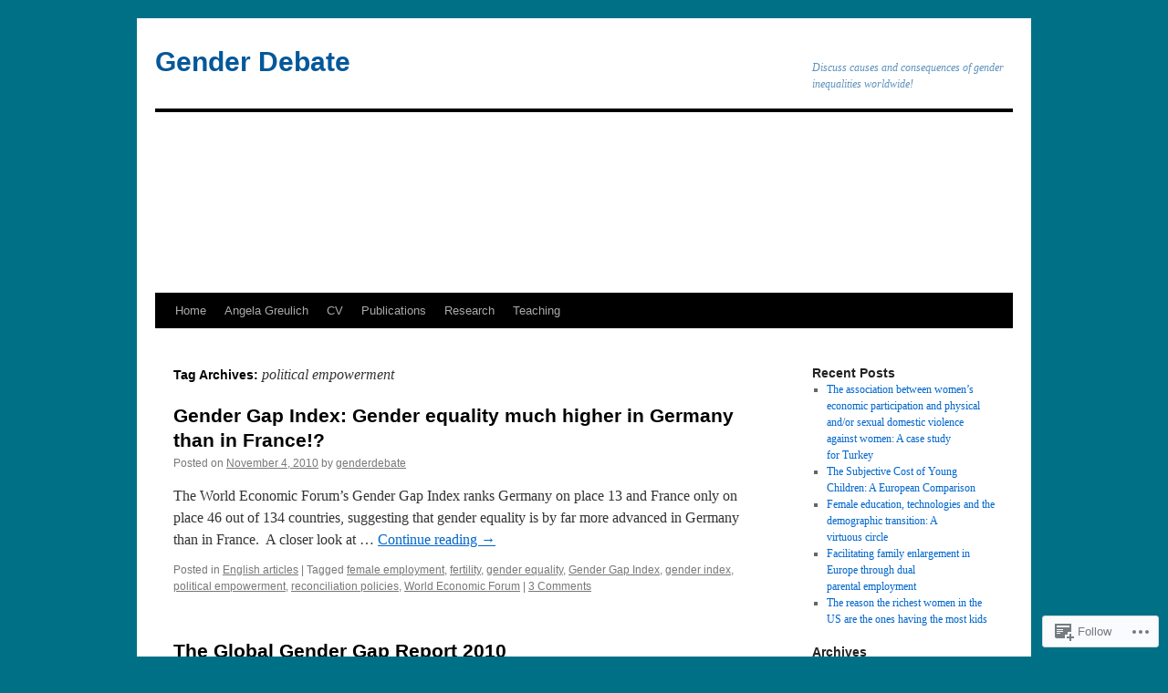

--- FILE ---
content_type: text/html; charset=utf-8
request_url: https://genderdebate.com/tag/political-empowerment/
body_size: 24646
content:
<!DOCTYPE html>
<html lang="en">
<head>
  <meta charset="UTF-8">
  <title>political empowerment | Gender Debate</title>
  <link rel="profile" href="https://gmpg.org/xfn/11">
  <link rel="stylesheet" type="text/css" media="all" href="https://s2.wp.com/wp-content/themes/pub/twentyten/style.css?ver=20190507">
  <link rel="pingback" href="/xmlrpc.php">
  <script id="wpcom_remote_login_js">
  var wpcom_remote_login_extra_auth = '';
  function wpcom_remote_login_remove_dom_node_id( element_id ) {
        var dom_node = document.getElementById( element_id );
        if ( dom_node ) { dom_node.parentNode.removeChild( dom_node ); }
  }
  function wpcom_remote_login_remove_dom_node_classes( class_name ) {
        var dom_nodes = document.querySelectorAll( '.' + class_name );
        for ( var i = 0; i < dom_nodes.length; i++ ) {
                dom_nodes[ i ].parentNode.removeChild( dom_nodes[ i ] );
        }
  }
  function wpcom_remote_login_final_cleanup() {
        wpcom_remote_login_remove_dom_node_classes( "wpcom_remote_login_msg" );
        wpcom_remote_login_remove_dom_node_id( "wpcom_remote_login_key" );
        wpcom_remote_login_remove_dom_node_id( "wpcom_remote_login_validate" );
        wpcom_remote_login_remove_dom_node_id( "wpcom_remote_login_js" );
        wpcom_remote_login_remove_dom_node_id( "wpcom_request_access_iframe" );
        wpcom_remote_login_remove_dom_node_id( "wpcom_request_access_styles" );
  }

  // Watch for messages back from the remote login
  window.addEventListener( "message", function( e ) {
        if ( e.origin === "https://r-login.wordpress.com" ) {
                var data = {};
                try {
                        data = JSON.parse( e.data );
                } catch( e ) {
                        wpcom_remote_login_final_cleanup();
                        return;
                }

                if ( data.msg === 'LOGIN' ) {
                        // Clean up the login check iframe
                        wpcom_remote_login_remove_dom_node_id( "wpcom_remote_login_key" );

                        var id_regex = new RegExp( /^[0-9]+$/ );
                        var token_regex = new RegExp( /^.*|.*|.*$/ );
                        if (
                                token_regex.test( data.token )
                                && id_regex.test( data.wpcomid )
                        ) {
                                // We have everything we need to ask for a login
                                var script = document.createElement( "script" );
                                script.setAttribute( "id", "wpcom_remote_login_validate" );
                                script.src = '/remote-login.php?wpcom_remote_login=validate'
                                        + '&wpcomid=' + data.wpcomid
                                        + '&token=' + encodeURIComponent( data.token )
                                        + '&host=' + window.location.protocol
                                        + '//' + window.location.hostname
                                        + '&postid=27'
                                        + '&is_singular=';
                                document.body.appendChild( script );
                        }

                        return;
                }

                // Safari ITP, not logged in, so redirect
                if ( data.msg === 'LOGIN-REDIRECT' ) {
                        window.location = 'https://wordpress.com/log-in?redirect_to=' + window.location.href;
                        return;
                }

                // Safari ITP, storage access failed, remove the request
                if ( data.msg === 'LOGIN-REMOVE' ) {
                        var css_zap = 'html { -webkit-transition: margin-top 1s; transition: margin-top 1s; } /* 9001 */ html { margin-top: 0 !important; } * html body { margin-top: 0 !important; } @media screen and ( max-width: 782px ) { html { margin-top: 0 !important; } * html body { margin-top: 0 !important; } }';
                        var style_zap = document.createElement( 'style' );
                        style_zap.type = 'text/css';
                        style_zap.appendChild( document.createTextNode( css_zap ) );
                        document.body.appendChild( style_zap );

                        var e = document.getElementById( 'wpcom_request_access_iframe' );
                        e.parentNode.removeChild( e );

                        document.cookie = 'wordpress_com_login_access=denied; path=/; max-age=31536000';

                        return;
                }

                // Safari ITP
                if ( data.msg === 'REQUEST_ACCESS' ) {
                        console.log( 'request access: safari' );

                        // Check ITP iframe enable/disable knob
                        if ( wpcom_remote_login_extra_auth !== 'safari_itp_iframe' ) {
                                return;
                        }

                        // If we are in a "private window" there is no ITP.
                        var private_window = false;
                        try {
                                var opendb = window.openDatabase( null, null, null, null );
                        } catch( e ) {
                                private_window = true;
                        }

                        if ( private_window ) {
                                console.log( 'private window' );
                                return;
                        }

                        var iframe = document.createElement( 'iframe' );
                        iframe.id = 'wpcom_request_access_iframe';
                        iframe.setAttribute( 'scrolling', 'no' );
                        iframe.setAttribute( 'sandbox', 'allow-storage-access-by-user-activation allow-scripts allow-same-origin allow-top-navigation-by-user-activation' );
                        iframe.src = 'https://r-login.wordpress.com/remote-login.php?wpcom_remote_login=request_access&origin=' + encodeURIComponent( data.origin ) + '&wpcomid=' + encodeURIComponent( data.wpcomid );

                        var css = 'html { -webkit-transition: margin-top 1s; transition: margin-top 1s; } /* 9001 */ html { margin-top: 46px !important; } * html body { margin-top: 46px !important; } @media screen and ( max-width: 660px ) { html { margin-top: 71px !important; } * html body { margin-top: 71px !important; } #wpcom_request_access_iframe { display: block; height: 71px !important; } } #wpcom_request_access_iframe { border: 0px; height: 46px; position: fixed; top: 0; left: 0; width: 100%; min-width: 100%; z-index: 99999; background: #23282d; } ';

                        var style = document.createElement( 'style' );
                        style.type = 'text/css';
                        style.id = 'wpcom_request_access_styles';
                        style.appendChild( document.createTextNode( css ) );
                        document.body.appendChild( style );

                        document.body.appendChild( iframe );
                }

                if ( data.msg === 'DONE' ) {
                        wpcom_remote_login_final_cleanup();
                }
        }
  }, false );

  // Inject the remote login iframe after the page has had a chance to load
  // more critical resources
  window.addEventListener( "DOMContentLoaded", function( e ) {
        var iframe = document.createElement( "iframe" );
        iframe.style.display = "none";
        iframe.setAttribute( "scrolling", "no" );
        iframe.setAttribute( "id", "wpcom_remote_login_key" );
        iframe.src = "https://r-login.wordpress.com/remote-login.php"
                + "?wpcom_remote_login=key"
                + "&origin=aHR0cHM6Ly9nZW5kZXJkZWJhdGUuY29t"
                + "&wpcomid=17457232"
                + "&time=1679488885";
        document.body.appendChild( iframe );
  }, false );
  </script>
  <link rel='dns-prefetch' href='//s1.wp.com'>
  <link rel='dns-prefetch' href='//s2.wp.com'>
  <link rel='dns-prefetch' href='//genderdebate.wordpress.com'>
  <link rel='dns-prefetch' href='//s0.wp.com'>
  <link rel='dns-prefetch' href='//s.pubmine.com'>
  <link rel='dns-prefetch' href='//x.bidswitch.net'>
  <link rel='dns-prefetch' href='//static.criteo.net'>
  <link rel='dns-prefetch' href='//ib.adnxs.com'>
  <link rel='dns-prefetch' href='//aax.amazon-adsystem.com'>
  <link rel='dns-prefetch' href='//bidder.criteo.com'>
  <link rel='dns-prefetch' href='//cas.criteo.com'>
  <link rel='dns-prefetch' href='//gum.criteo.com'>
  <link rel='dns-prefetch' href='//ads.pubmatic.com'>
  <link rel='dns-prefetch' href='//gads.pubmatic.com'>
  <link rel='dns-prefetch' href='//tpc.googlesyndication.com'>
  <link rel='dns-prefetch' href='//ad.doubleclick.net'>
  <link rel='dns-prefetch' href='//googleads.g.doubleclick.net'>
  <link rel='dns-prefetch' href='//www.googletagservices.com'>
  <link rel='dns-prefetch' href='//cdn.switchadhub.com'>
  <link rel='dns-prefetch' href='//delivery.g.switchadhub.com'>
  <link rel='dns-prefetch' href='//delivery.swid.switchadhub.com'>
  <link rel='dns-prefetch' href='//a.teads.tv'>
  <link rel='dns-prefetch' href='//prebid.media.net'>
  <link rel='dns-prefetch' href='//adserver-us.adtech.advertising.com'>
  <link rel='dns-prefetch' href='//fastlane.rubiconproject.com'>
  <link rel='dns-prefetch' href='//prebid-server.rubiconproject.com'>
  <link rel='dns-prefetch' href='//hb-api.omnitagjs.com'>
  <link rel='dns-prefetch' href='//mtrx.go.sonobi.com'>
  <link rel='dns-prefetch' href='//apex.go.sonobi.com'>
  <link rel='dns-prefetch' href='//u.openx.net'>
  <link href='https://fonts.gstatic.com' crossorigin="" rel='preconnect'>
  <link rel="alternate" type="application/rss+xml" title="Gender Debate &raquo; Feed" href="/feed/">
  <link rel="alternate" type="application/rss+xml" title="Gender Debate &raquo; Comments Feed" href="/comments/feed/">
  <link rel="alternate" type="application/rss+xml" title="Gender Debate &raquo; political empowerment Tag Feed" href="/tag/political-empowerment/feed/">
  <script type="text/javascript">
                /* <![CDATA[ */
                function addLoadEvent(func) {
                        var oldonload = window.onload;
                        if (typeof window.onload != 'function') {
                                window.onload = func;
                        } else {
                                window.onload = function () {
                                        oldonload();
                                        func();
                                }
                        }
                }
                /* ]]> */
  </script>
  <script type="text/javascript">
  window._wpemojiSettings = {"baseUrl":"https:\/\/s0.wp.com\/wp-content\/mu-plugins\/wpcom-smileys\/twemoji\/2\/72x72\/","ext":".png","svgUrl":"https:\/\/s0.wp.com\/wp-content\/mu-plugins\/wpcom-smileys\/twemoji\/2\/svg\/","svgExt":".svg","source":{"concatemoji":"https:\/\/s0.wp.com\/wp-includes\/js\/wp-emoji-release.min.js?m=1677072837h&ver=6.2-RC1-55548"}};
  /*! This file is auto-generated */
  !function(e,a,t){var n,r,o,i=a.createElement("canvas"),p=i.getContext&&i.getContext("2d");function s(e,t){p.clearRect(0,0,i.width,i.height),p.fillText(e,0,0);e=i.toDataURL();return p.clearRect(0,0,i.width,i.height),p.fillText(t,0,0),e===i.toDataURL()}function c(e){var t=a.createElement("script");t.src=e,t.defer=t.type="text/javascript",a.getElementsByTagName("head")[0].appendChild(t)}for(o=Array("flag","emoji"),t.supports={everything:!0,everythingExceptFlag:!0},r=0;r<o.length;r++)t.supports[o[r]]=function(e){if(p&&p.fillText)switch(p.textBaseline="top",p.font="600 32px Arial",e){case"flag":return s("\ud83c\udff3\ufe0f\u200d\u26a7\ufe0f","\ud83c\udff3\ufe0f\u200b\u26a7\ufe0f")?!1:!s("\ud83c\uddfa\ud83c\uddf3","\ud83c\uddfa\u200b\ud83c\uddf3")&&!s("\ud83c\udff4\udb40\udc67\udb40\udc62\udb40\udc65\udb40\udc6e\udb40\udc67\udb40\udc7f","\ud83c\udff4\u200b\udb40\udc67\u200b\udb40\udc62\u200b\udb40\udc65\u200b\udb40\udc6e\u200b\udb40\udc67\u200b\udb40\udc7f");case"emoji":return!s("\ud83e\udef1\ud83c\udffb\u200d\ud83e\udef2\ud83c\udfff","\ud83e\udef1\ud83c\udffb\u200b\ud83e\udef2\ud83c\udfff")}return!1}(o[r]),t.supports.everything=t.supports.everything&&t.supports[o[r]],"flag"!==o[r]&&(t.supports.everythingExceptFlag=t.supports.everythingExceptFlag&&t.supports[o[r]]);t.supports.everythingExceptFlag=t.supports.everythingExceptFlag&&!t.supports.flag,t.DOMReady=!1,t.readyCallback=function(){t.DOMReady=!0},t.supports.everything||(n=function(){t.readyCallback()},a.addEventListener?(a.addEventListener("DOMContentLoaded",n,!1),e.addEventListener("load",n,!1)):(e.attachEvent("onload",n),a.attachEvent("onreadystatechange",function(){"complete"===a.readyState&&t.readyCallback()})),(e=t.source||{}).concatemoji?c(e.concatemoji):e.wpemoji&&e.twemoji&&(c(e.twemoji),c(e.wpemoji)))}(window,document,window._wpemojiSettings);
  </script>
  <style type="text/css">
  img.wp-smiley,
  img.emoji {
        display: inline !important;
        border: none !important;
        box-shadow: none !important;
        height: 1em !important;
        width: 1em !important;
        margin: 0 0.07em !important;
        vertical-align: -0.1em !important;
        background: none !important;
        padding: 0 !important;
  }
  </style>
  <link crossorigin='anonymous' rel='stylesheet' id='all-css-0-1' href='https://s2.wp.com/_static/??-eJydj1EKwjAQRC9kulax7Y94liRdYuymCcmmpbc3FkSwKOLn8GYfszAHof3IODK4LAJlY8cEc9DeieQs4fKWKp3SDj6c2d4gJ8BcqB8sCpIzMLpAkjFB4oVwI1DkzUvhYy/7BIa8kvRbl+eClsLFdPg2j+xQRtyQg9SDWNOm/uyaXKLCaAqJCFN9qo5VDSpb6h8rVoGKMi4fvvpDxFd0q+jiznXTdsdu3zan2x3oKZu0&cssminify=yes' type='text/css' media='all'>
  <style id='wp-block-library-inline-css'>
  .has-text-align-justify {
        text-align:justify;
  }
  .wp-block-cover__image-background.has-parallax {
        background-size: cover;
  }
  </style>
  <link crossorigin='anonymous' rel='stylesheet' id='all-css-2-1' href='https://s2.wp.com/_static/??-eJyVkNFSAyEMRX/IQFerrQ+O38JCBtMCy5Bg3b9vnGp1R2cdXxhuyLk3wZ4qUPGpB2R7YJsxkMOEGYssRE1uxgYJo/OzyVSMZ76xa7i+fdcLyE9F3ntq6pEK29hVjtgijGnyRzVDqc4fQWOnLhAbBcsyJ/y/RXNCJfIfuJ8+sFsz7M0ATLkmhIav5s4GYrl2wNLour8WrE+OmTzIi+7Mv66cO3xlNtR6ru7nb61gJwoR5RJ4uYPg2zpSNQbGsTZkBj0z9fw5pXLP+Wl42O0fd5vN/fZwBlC2yCo=&cssminify=yes' type='text/css' media='all'>
  <style id='global-styles-inline-css'>
  body{--wp--preset--color--black: #000;--wp--preset--color--cyan-bluish-gray: #abb8c3;--wp--preset--color--white: #fff;--wp--preset--color--pale-pink: #f78da7;--wp--preset--color--vivid-red: #cf2e2e;--wp--preset--color--luminous-vivid-orange: #ff6900;--wp--preset--color--luminous-vivid-amber: #fcb900;--wp--preset--color--light-green-cyan: #7bdcb5;--wp--preset--color--vivid-green-cyan: #00d084;--wp--preset--color--pale-cyan-blue: #8ed1fc;--wp--preset--color--vivid-cyan-blue: #0693e3;--wp--preset--color--vivid-purple: #9b51e0;--wp--preset--color--blue: #0066cc;--wp--preset--color--medium-gray: #666;--wp--preset--color--light-gray: #f1f1f1;--wp--preset--gradient--vivid-cyan-blue-to-vivid-purple: linear-gradient(135deg,rgba(6,147,227,1) 0%,rgb(155,81,224) 100%);--wp--preset--gradient--light-green-cyan-to-vivid-green-cyan: linear-gradient(135deg,rgb(122,220,180) 0%,rgb(0,208,130) 100%);--wp--preset--gradient--luminous-vivid-amber-to-luminous-vivid-orange: linear-gradient(135deg,rgba(252,185,0,1) 0%,rgba(255,105,0,1) 100%);--wp--preset--gradient--luminous-vivid-orange-to-vivid-red: linear-gradient(135deg,rgba(255,105,0,1) 0%,rgb(207,46,46) 100%);--wp--preset--gradient--very-light-gray-to-cyan-bluish-gray: linear-gradient(135deg,rgb(238,238,238) 0%,rgb(169,184,195) 100%);--wp--preset--gradient--cool-to-warm-spectrum: linear-gradient(135deg,rgb(74,234,220) 0%,rgb(151,120,209) 20%,rgb(207,42,186) 40%,rgb(238,44,130) 60%,rgb(251,105,98) 80%,rgb(254,248,76) 100%);--wp--preset--gradient--blush-light-purple: linear-gradient(135deg,rgb(255,206,236) 0%,rgb(152,150,240) 100%);--wp--preset--gradient--blush-bordeaux: linear-gradient(135deg,rgb(254,205,165) 0%,rgb(254,45,45) 50%,rgb(107,0,62) 100%);--wp--preset--gradient--luminous-dusk: linear-gradient(135deg,rgb(255,203,112) 0%,rgb(199,81,192) 50%,rgb(65,88,208) 100%);--wp--preset--gradient--pale-ocean: linear-gradient(135deg,rgb(255,245,203) 0%,rgb(182,227,212) 50%,rgb(51,167,181) 100%);--wp--preset--gradient--electric-grass: linear-gradient(135deg,rgb(202,248,128) 0%,rgb(113,206,126) 100%);--wp--preset--gradient--midnight: linear-gradient(135deg,rgb(2,3,129) 0%,rgb(40,116,252) 100%);--wp--preset--duotone--dark-grayscale: url('#wp-duotone-dark-grayscale');--wp--preset--duotone--grayscale: url('#wp-duotone-grayscale');--wp--preset--duotone--purple-yellow: url('#wp-duotone-purple-yellow');--wp--preset--duotone--blue-red: url('#wp-duotone-blue-red');--wp--preset--duotone--midnight: url('#wp-duotone-midnight');--wp--preset--duotone--magenta-yellow: url('#wp-duotone-magenta-yellow');--wp--preset--duotone--purple-green: url('#wp-duotone-purple-green');--wp--preset--duotone--blue-orange: url('#wp-duotone-blue-orange');--wp--preset--font-size--small: 13px;--wp--preset--font-size--medium: 20px;--wp--preset--font-size--large: 36px;--wp--preset--font-size--x-large: 42px;--wp--preset--font-family--albert-sans: 'Albert Sans';--wp--preset--font-family--alegreya: Alegreya;--wp--preset--font-family--arvo: Arvo;--wp--preset--font-family--bodoni-moda: 'Bodoni Moda';--wp--preset--font-family--cabin: Cabin;--wp--preset--font-family--chivo: Chivo;--wp--preset--font-family--commissioner: Commissioner;--wp--preset--font-family--cormorant: Cormorant;--wp--preset--font-family--courier-prime: 'Courier Prime';--wp--preset--font-family--crimson-pro: 'Crimson Pro';--wp--preset--font-family--dm-mono: 'DM Mono';--wp--preset--font-family--dm-sans: 'DM Sans';--wp--preset--font-family--domine: Domine;--wp--preset--font-family--eb-garamond: 'EB Garamond';--wp--preset--font-family--epilogue: Epilogue;--wp--preset--font-family--figtree: Figtree;--wp--preset--font-family--fira-sans: 'Fira Sans';--wp--preset--font-family--fraunces: Fraunces;--wp--preset--font-family--ibm-plex-mono: 'IBM Plex Mono';--wp--preset--font-family--ibm-plex-sans: 'IBM Plex Sans';--wp--preset--font-family--inter: Inter;--wp--preset--font-family--josefin-sans: 'Josefin Sans';--wp--preset--font-family--jost: Jost;--wp--preset--font-family--libre-baskerville: 'Libre Baskerville';--wp--preset--font-family--libre-franklin: 'Libre Franklin';--wp--preset--font-family--literata: Literata;--wp--preset--font-family--lora: Lora;--wp--preset--font-family--merriweather: Merriweather;--wp--preset--font-family--montserrat: Montserrat;--wp--preset--font-family--newsreader: Newsreader;--wp--preset--font-family--nunito: Nunito;--wp--preset--font-family--open-sans: 'Open Sans';--wp--preset--font-family--overpass: Overpass;--wp--preset--font-family--petrona: Petrona;--wp--preset--font-family--piazzolla: Piazzolla;--wp--preset--font-family--playfair-display: 'Playfair Display';--wp--preset--font-family--plus-jakarta-sans: 'Plus Jakarta Sans';--wp--preset--font-family--poppins: Poppins;--wp--preset--font-family--raleway: Raleway;--wp--preset--font-family--roboto-slab: 'Roboto Slab';--wp--preset--font-family--roboto: Roboto;--wp--preset--font-family--rubik: Rubik;--wp--preset--font-family--sora: Sora;--wp--preset--font-family--source-sans-pro: 'Source Sans Pro';--wp--preset--font-family--source-serif-pro: 'Source Serif Pro';--wp--preset--font-family--space-mono: 'Space Mono';--wp--preset--font-family--texturina: Texturina;--wp--preset--font-family--work-sans: 'Work Sans';--wp--preset--spacing--20: 0.44rem;--wp--preset--spacing--30: 0.67rem;--wp--preset--spacing--40: 1rem;--wp--preset--spacing--50: 1.5rem;--wp--preset--spacing--60: 2.25rem;--wp--preset--spacing--70: 3.38rem;--wp--preset--spacing--80: 5.06rem;--wp--preset--shadow--natural: 6px 6px 9px rgba(0, 0, 0, 0.2);--wp--preset--shadow--deep: 12px 12px 50px rgba(0, 0, 0, 0.4);--wp--preset--shadow--sharp: 6px 6px 0px rgba(0, 0, 0, 0.2);--wp--preset--shadow--outlined: 6px 6px 0px -3px rgba(255, 255, 255, 1), 6px 6px rgba(0, 0, 0, 1);--wp--preset--shadow--crisp: 6px 6px 0px rgba(0, 0, 0, 1);}:where(.is-layout-flex){gap: 0.5em;}body .is-layout-flow > .alignleft{float: left;margin-inline-start: 0;margin-inline-end: 2em;}body .is-layout-flow > .alignright{float: right;margin-inline-start: 2em;margin-inline-end: 0;}body .is-layout-flow > .aligncenter{margin-left: auto !important;margin-right: auto !important;}body .is-layout-constrained > .alignleft{float: left;margin-inline-start: 0;margin-inline-end: 2em;}body .is-layout-constrained > .alignright{float: right;margin-inline-start: 2em;margin-inline-end: 0;}body .is-layout-constrained > .aligncenter{margin-left: auto !important;margin-right: auto !important;}body .is-layout-constrained > :where(:not(.alignleft):not(.alignright):not(.alignfull)){max-width: var(--wp--style--global--content-size);margin-left: auto !important;margin-right: auto !important;}body .is-layout-constrained > .alignwide{max-width: var(--wp--style--global--wide-size);}body .is-layout-flex{display: flex;}body .is-layout-flex{flex-wrap: wrap;align-items: center;}body .is-layout-flex > *{margin: 0;}:where(.wp-block-columns.is-layout-flex){gap: 2em;}.has-black-color{color: var(--wp--preset--color--black) !important;}.has-cyan-bluish-gray-color{color: var(--wp--preset--color--cyan-bluish-gray) !important;}.has-white-color{color: var(--wp--preset--color--white) !important;}.has-pale-pink-color{color: var(--wp--preset--color--pale-pink) !important;}.has-vivid-red-color{color: var(--wp--preset--color--vivid-red) !important;}.has-luminous-vivid-orange-color{color: var(--wp--preset--color--luminous-vivid-orange) !important;}.has-luminous-vivid-amber-color{color: var(--wp--preset--color--luminous-vivid-amber) !important;}.has-light-green-cyan-color{color: var(--wp--preset--color--light-green-cyan) !important;}.has-vivid-green-cyan-color{color: var(--wp--preset--color--vivid-green-cyan) !important;}.has-pale-cyan-blue-color{color: var(--wp--preset--color--pale-cyan-blue) !important;}.has-vivid-cyan-blue-color{color: var(--wp--preset--color--vivid-cyan-blue) !important;}.has-vivid-purple-color{color: var(--wp--preset--color--vivid-purple) !important;}.has-black-background-color{background-color: var(--wp--preset--color--black) !important;}.has-cyan-bluish-gray-background-color{background-color: var(--wp--preset--color--cyan-bluish-gray) !important;}.has-white-background-color{background-color: var(--wp--preset--color--white) !important;}.has-pale-pink-background-color{background-color: var(--wp--preset--color--pale-pink) !important;}.has-vivid-red-background-color{background-color: var(--wp--preset--color--vivid-red) !important;}.has-luminous-vivid-orange-background-color{background-color: var(--wp--preset--color--luminous-vivid-orange) !important;}.has-luminous-vivid-amber-background-color{background-color: var(--wp--preset--color--luminous-vivid-amber) !important;}.has-light-green-cyan-background-color{background-color: var(--wp--preset--color--light-green-cyan) !important;}.has-vivid-green-cyan-background-color{background-color: var(--wp--preset--color--vivid-green-cyan) !important;}.has-pale-cyan-blue-background-color{background-color: var(--wp--preset--color--pale-cyan-blue) !important;}.has-vivid-cyan-blue-background-color{background-color: var(--wp--preset--color--vivid-cyan-blue) !important;}.has-vivid-purple-background-color{background-color: var(--wp--preset--color--vivid-purple) !important;}.has-black-border-color{border-color: var(--wp--preset--color--black) !important;}.has-cyan-bluish-gray-border-color{border-color: var(--wp--preset--color--cyan-bluish-gray) !important;}.has-white-border-color{border-color: var(--wp--preset--color--white) !important;}.has-pale-pink-border-color{border-color: var(--wp--preset--color--pale-pink) !important;}.has-vivid-red-border-color{border-color: var(--wp--preset--color--vivid-red) !important;}.has-luminous-vivid-orange-border-color{border-color: var(--wp--preset--color--luminous-vivid-orange) !important;}.has-luminous-vivid-amber-border-color{border-color: var(--wp--preset--color--luminous-vivid-amber) !important;}.has-light-green-cyan-border-color{border-color: var(--wp--preset--color--light-green-cyan) !important;}.has-vivid-green-cyan-border-color{border-color: var(--wp--preset--color--vivid-green-cyan) !important;}.has-pale-cyan-blue-border-color{border-color: var(--wp--preset--color--pale-cyan-blue) !important;}.has-vivid-cyan-blue-border-color{border-color: var(--wp--preset--color--vivid-cyan-blue) !important;}.has-vivid-purple-border-color{border-color: var(--wp--preset--color--vivid-purple) !important;}.has-vivid-cyan-blue-to-vivid-purple-gradient-background{background: var(--wp--preset--gradient--vivid-cyan-blue-to-vivid-purple) !important;}.has-light-green-cyan-to-vivid-green-cyan-gradient-background{background: var(--wp--preset--gradient--light-green-cyan-to-vivid-green-cyan) !important;}.has-luminous-vivid-amber-to-luminous-vivid-orange-gradient-background{background: var(--wp--preset--gradient--luminous-vivid-amber-to-luminous-vivid-orange) !important;}.has-luminous-vivid-orange-to-vivid-red-gradient-background{background: var(--wp--preset--gradient--luminous-vivid-orange-to-vivid-red) !important;}.has-very-light-gray-to-cyan-bluish-gray-gradient-background{background: var(--wp--preset--gradient--very-light-gray-to-cyan-bluish-gray) !important;}.has-cool-to-warm-spectrum-gradient-background{background: var(--wp--preset--gradient--cool-to-warm-spectrum) !important;}.has-blush-light-purple-gradient-background{background: var(--wp--preset--gradient--blush-light-purple) !important;}.has-blush-bordeaux-gradient-background{background: var(--wp--preset--gradient--blush-bordeaux) !important;}.has-luminous-dusk-gradient-background{background: var(--wp--preset--gradient--luminous-dusk) !important;}.has-pale-ocean-gradient-background{background: var(--wp--preset--gradient--pale-ocean) !important;}.has-electric-grass-gradient-background{background: var(--wp--preset--gradient--electric-grass) !important;}.has-midnight-gradient-background{background: var(--wp--preset--gradient--midnight) !important;}.has-small-font-size{font-size: var(--wp--preset--font-size--small) !important;}.has-medium-font-size{font-size: var(--wp--preset--font-size--medium) !important;}.has-large-font-size{font-size: var(--wp--preset--font-size--large) !important;}.has-x-large-font-size{font-size: var(--wp--preset--font-size--x-large) !important;}
  :where(.wp-block-columns.is-layout-flex){gap: 2em;}
  .wp-block-pullquote{font-size: 1.5em;line-height: 1.6;}
  .wp-block-navigation a:where(:not(.wp-element-button)){color: inherit;}
  </style>
  <link crossorigin='anonymous' rel='stylesheet' id='all-css-4-1' href='https://s0.wp.com/_static/??-eJyFjsEOwjAMQ3+IECaxiR0Q37JVoRTaplpSVfv7hRsTEtxsy88ytgKOs1JW1AclEix1Rm0WrJbiHNm95OhEDvivK7pGglYcpy8gVSix+pAFPTHY6qSB887APU5h+YUuZH+8SY/W+rBv6Jau3dCdzv3YX8bnBpo6UWU=&cssminify=yes' type='text/css' media='all'>
  <style id='jetpack-global-styles-frontend-style-inline-css'>
  :root { --font-headings: unset; --font-base: unset; --font-headings-default: -apple-system,BlinkMacSystemFont,"Segoe UI",Roboto,Oxygen-Sans,Ubuntu,Cantarell,"Helvetica Neue",sans-serif; --font-base-default: -apple-system,BlinkMacSystemFont,"Segoe UI",Roboto,Oxygen-Sans,Ubuntu,Cantarell,"Helvetica Neue",sans-serif;}
  </style>
  <link crossorigin='anonymous' rel='stylesheet' id='all-css-6-1' href='https://s1.wp.com/_static/??-eJyVjUEKwjAQRS9kHErF1oV4FEknIUmdzIROgnh72+JGXLl7Dz7vw7MYFK6eK+RmCrWQWGH2tVh8fBzKIq5hTcKQVyKvoNEu3lnnXjsmDkdUPcC/vXtiBBVMlgxJEP2Sn2aNPq/v8QSBZLK0DW752p2HsR8vQ9/Nbz/FTk8=&cssminify=yes' type='text/css' media='all'>
  <script id='wpcom-actionbar-placeholder-js-extra'>
  var actionbardata = {"siteID":"17457232","siteURL":"https:\/\/genderdebate.com","xhrURL":"https:\/\/genderdebate.com\/wp-admin\/admin-ajax.php","nonce":"f6067bd742","isLoggedIn":"","statusMessage":"","subsEmailDefault":"instantly","proxyScriptUrl":"https:\/\/s0.wp.com\/wp-content\/js\/wpcom-proxy-request.js?ver=20211021","i18n":{"followedText":"New posts from this site will now appear in your <a href=\"https:\/\/wordpress.com\/read\">Reader<\/a>","foldBar":"Collapse this bar","unfoldBar":"Expand this bar"}};
  </script>
  <script crossorigin='anonymous' type='text/javascript' src='https://s2.wp.com/_static/??/wp-content/js/mobile-useragent-info.js,/wp-content/js/rlt-proxy.js,/wp-content/blog-plugins/wordads-classes/js/cmp-non-gdpr.js?m=1653088172j'></script>
  <script type='text/javascript'>
        window.addEventListener( 'DOMContentLoaded', function() {
                rltInitialize( {"token":null,"iframeOrigins":["https:\/\/widgets.wp.com"]} );
        } );
  </script>
  <link rel="EditURI" type="application/rsd+xml" title="RSD" href="https://genderdebate.wordpress.com/xmlrpc.php?rsd">
  <link rel="wlwmanifest" type="application/wlwmanifest+xml" href="https://s1.wp.com/wp-includes/wlwmanifest.xml">
  <meta property="og:type" content="website">
  <meta property="og:title" content="political empowerment &#8211; Gender Debate">
  <meta property="og:url" content="https://genderdebate.com/tag/political-empowerment/">
  <meta property="og:site_name" content="Gender Debate">
  <meta property="og:image" content="https://secure.gravatar.com/blavatar/92600084ce27221a6d4a5f12182a8d0a?s=200&#038;ts=1679488885">
  <meta property="og:image:width" content="200">
  <meta property="og:image:height" content="200">
  <meta property="og:image:alt" content="">
  <meta property="og:locale" content="en_US">
  <link rel="shortcut icon" type="image/x-icon" href="https://secure.gravatar.com/blavatar/92600084ce27221a6d4a5f12182a8d0a?s=32" sizes="16x16">
  <link rel="icon" type="image/x-icon" href="https://secure.gravatar.com/blavatar/92600084ce27221a6d4a5f12182a8d0a?s=32" sizes="16x16">
  <link rel="apple-touch-icon" href="https://secure.gravatar.com/blavatar/92600084ce27221a6d4a5f12182a8d0a?s=114">
  <link rel='openid.server' href='/?openidserver=1'>
  <link rel='openid.delegate' href='/'>
  <link rel="search" type="application/opensearchdescription+xml" href="/osd.xml" title="Gender Debate">
  <link rel="search" type="application/opensearchdescription+xml" href="https://s1.wp.com/opensearch.xml" title="WordPress.com">
  <meta name="theme-color" content="#007087">
  <style type="text/css">
                        .recentcomments a {
                                display: inline !important;
                                padding: 0 !important;
                                margin: 0 !important;
                        }

                        table.recentcommentsavatartop img.avatar, table.recentcommentsavatarend img.avatar {
                                border: 0px;
                                margin: 0;
                        }

                        table.recentcommentsavatartop a, table.recentcommentsavatarend a {
                                border: 0px !important;
                                background-color: transparent !important;
                        }

                        td.recentcommentsavatarend, td.recentcommentsavatartop {
                                padding: 0px 0px 1px 0px;
                                margin: 0px;
                        }

                        td.recentcommentstextend {
                                border: none !important;
                                padding: 0px 0px 2px 10px;
                        }

                        .rtl td.recentcommentstextend {
                                padding: 0px 10px 2px 0px;
                        }

                        td.recentcommentstexttop {
                                border: none;
                                padding: 0px 0px 0px 10px;
                        }

                        .rtl td.recentcommentstexttop {
                                padding: 0px 10px 0px 0px;
                        }
  </style>
  <style type="text/css">
  .widget_twitter li {
        word-wrap: break-word;
  }
  </style>
  <meta name="application-name" content="Gender Debate">
  <meta name="msapplication-window" content="width=device-width;height=device-height">
  <meta name="msapplication-tooltip" content="Discuss causes and consequences of gender inequalities worldwide!">
  <meta name="msapplication-task" content="name=Subscribe;action-uri=https://genderdebate.com/feed/;icon-uri=https://secure.gravatar.com/blavatar/92600084ce27221a6d4a5f12182a8d0a?s=16">
  <meta name="msapplication-task" content="name=Sign up for a free blog;action-uri=http://wordpress.com/signup/;icon-uri=https://s1.wp.com/i/favicon.ico">
  <meta name="msapplication-task" content="name=WordPress.com Support;action-uri=http://support.wordpress.com/;icon-uri=https://s1.wp.com/i/favicon.ico">
  <meta name="msapplication-task" content="name=WordPress.com Forums;action-uri=http://forums.wordpress.com/;icon-uri=https://s1.wp.com/i/favicon.ico">
  <meta name="description" content="Posts about political empowerment written by genderdebate">
  <style type="text/css" id="twentyten-header-css">
                                        #site-title a,
                        #site-description {
                                color: #045899 !important;
                        }
  </style>
  <style type="text/css" id="custom-background-css">
  body.custom-background { background-color: #007087; }
  </style>
  <script type='application/javascript'>
                        var sas = sas || {};
                        var sas_fallback = sas_fallback || [];
                        sas.cmd = sas.cmd || [];
                        sas.cmd.push(function() {
                                sas.setup({networkid: 3905, domain: 'https://www15.smartadserver.com', async: true});
                        });
                        sas.cmd.push(function() {
                                sas.call('onecall', {
                                        siteId: 474853,
                                        pageId: 1572546,
                                        formats: [
                                                { id: 110354, tagId: "sas_110354" }
                                        ],
                                        target: 'wp_blog_id=17457232',
                                });
                        });
                        sas.cmd.push(function() {
                                sas.events.on('noad', function(data) {
                                        var el = document.getElementById(data.tagId);
                                        var wrapper = el.closest('.wordads-ad-wrapper');
                                        
                                        if ( sas_fallback.length === 0 ) {
                                                wrapper.remove();
                                                return;
                                        }
                                        
                                        // Process first tag.
                                        var tag = sas_fallback[0].tag;
                                        
                                        // Unescape the tag markup.
                                        var e = document.createElement('div');
                                        e.innerHTML = tag;
                                        tag = e.childNodes[0].nodeValue;
                                        
                                        // Insert the tag.
                                        wrapper.innerHTML = tag;
                                        
                                        // Process any scripts in the tag.
                                        var scripts = wrapper.querySelectorAll('script');
                                        scripts.forEach( function (script) {
                                                script.parentNode.removeChild(script);
                                                
                                                var scriptTag = document.createElement('script');
                                                
                                                if (script.src) {
                                                        scriptTag.src = script.src;
                                                } else if (script.textContent) {
                                                        scriptTag.textContent = script.textContent;
                                                } else if (script.innerText) {
                                                        scriptTag.innerText = script.innerText;
                                                }
                                                
                                                document.body.appendChild(scriptTag);
                                        });
                                });
                        });
                        sas.cmd.push(function() {
                                sas.events.on('load', function(data) {
                                        var el = document.getElementById(data.tagId);
                                        el.closest('.wordads-ad-wrapper').style.display = 'inherit';
                                });
                        });
  </script>
  <script type="text/javascript">

                        window.doNotSellCallback = function() {

                                var linkElements = [
                                        'a[href="https://wordpress.com/?ref=footer_blog"]',
                                        'a[href="https://wordpress.com/?ref=footer_website"]',
                                        'a[href="https://wordpress.com/?ref=vertical_footer"]',
                                        'a[href^="https://wordpress.com/?ref=footer_segment_"]',
                                ].join(',');

                                var dnsLink = document.createElement( 'a' );
                                dnsLink.href = 'https://wordpress.com/advertising-program-optout/';
                                dnsLink.classList.add( 'do-not-sell-link' );
                                dnsLink.rel = 'nofollow';
                                dnsLink.style.marginLeft = '0.5em';
                                dnsLink.textContent = 'Do Not Sell or Share My Personal Information';

                                var creditLinks = document.querySelectorAll( linkElements );

                                if ( 0 === creditLinks.length ) {
                                        return false;
                                }

                                Array.prototype.forEach.call( creditLinks, function( el ) {
                                        el.insertAdjacentElement( 'afterend', dnsLink );
                                });

                                return true;
                        };

  </script>
  <script type="text/javascript">
                function __ATA_CC() {var v = document.cookie.match('(^|;) ?personalized-ads-consent=([^;]*)(;|$)');return v ? 1 : 0;}
                var __ATA_PP = { 'pt': 3, 'ht': 0, 'tn': 'twentyten', 'uloggedin': 0, 'amp': false, 'consent': __ATA_CC(), 'gdpr_applies': false, 'ad': { 'label': { 'text': 'Advertisements' }, 'reportAd': { 'text': 'Report this ad' } }, 'siteid': 8982, 'blogid': 17457232, 'afp_ad_client': 'pub-7507450611241861' };
                var __ATA = __ATA || {};
                __ATA.cmd = __ATA.cmd || [];
                __ATA.criteo = __ATA.criteo || {};
                __ATA.criteo.cmd = __ATA.criteo.cmd || [];
  </script>
  <script type="text/javascript">
                (function(){var g=Date.now||function(){return+new Date};function h(a,b){a:{for(var c=a.length,d="string"==typeof a?a.split(""):a,e=0;e<c;e++)if(e in d&&b.call(void 0,d[e],e,a)){b=e;break a}b=-1}return 0>b?null:"string"==typeof a?a.charAt(b):a[b]};function k(a,b,c){c=null!=c?"="+encodeURIComponent(String(c)):"";if(b+=c){c=a.indexOf("#");0>c&&(c=a.length);var d=a.indexOf("?");if(0>d||d>c){d=c;var e=""}else e=a.substring(d+1,c);a=[a.substr(0,d),e,a.substr(c)];c=a[1];a[1]=b?c?c+"&"+b:b:c;a=a[0]+(a[1]?"?"+a[1]:"")+a[2]}return a};var l=0;function m(a,b){var c=document.createElement("script");c.src=a;c.onload=function(){b&&b(void 0)};c.onerror=function(){b&&b("error")};a=document.getElementsByTagName("head");var d;a&&0!==a.length?d=a[0]:d=document.documentElement;d.appendChild(c)}function n(a){var b=void 0===b?document.cookie:b;return(b=h(b.split("; "),function(c){return-1!=c.indexOf(a+"=")}))?b.split("=")[1]:""}function p(a){return"string"==typeof a&&0<a.length}
                function r(a,b,c){b=void 0===b?"":b;c=void 0===c?".":c;var d=[];Object.keys(a).forEach(function(e){var f=a[e],q=typeof f;"object"==q&&null!=f||"function"==q?d.push(r(f,b+e+c)):null!==f&&void 0!==f&&(e=encodeURIComponent(b+e),d.push(e+"="+encodeURIComponent(f)))});return d.filter(p).join("&")}function t(a,b){a||((window.__ATA||{}).config=b.c,m(b.url))}var u=Math.floor(1E13*Math.random()),v=window.__ATA||{};window.__ATA=v;window.__ATA.cmd=v.cmd||[];v.rid=u;v.createdAt=g();var w=window.__ATA||{},x="s.pubmine.com";
                w&&w.serverDomain&&(x=w.serverDomain);var y="//"+x+"/conf",z=window.top===window,A=window.__ATA_PP&&window.__ATA_PP.gdpr_applies,B="boolean"===typeof A?Number(A):null,C=window.__ATA_PP||null,D=z?document.referrer?document.referrer:null:null,E=z?window.location.href:document.referrer?document.referrer:null,F,G=n("__ATA_tuuid");F=G?G:null;var H=window.innerWidth+"x"+window.innerHeight,I=n("usprivacy"),J=r({gdpr:B,pp:C,rid:u,src:D,ref:E,tuuid:F,vp:H,us_privacy:I?I:null},"",".");
                (function(a){var b=void 0===b?"cb":b;l++;var c="callback__"+g().toString(36)+"_"+l.toString(36);a=k(a,b,c);window[c]=function(d){t(void 0,d)};m(a,function(d){d&&t(d)})})(y+"?"+J);}).call(this);
  </script>
  <script>
                var sas_fallback = sas_fallback || [];
                sas_fallback.push(
                        { tag: "&lt;div id=&quot;atatags-26942-641af775e74a3&quot;&gt;&lt;/div&gt;&lt;script&gt;__ATA.cmd.push(function() {__ATA.initDynamicSlot({id: \'atatags-26942-641af775e74a3\',location: 120,formFactor: \'001\',label: {text: \'Advertisements\',},creative: {reportAd: {text: \'Report this ad\',},privacySettings: {text: \'Privacy\',}}});});&lt;/script&gt;", }
                );
  </script>
  <script type="text/javascript">
        window.google_analytics_uacct = "UA-52447-2";
  </script>
</head>
<body class="archive tag tag-political-empowerment tag-7778062 custom-background customizer-styles-applied single-author highlander-enabled highlander-light">
  <svg xmlns="http://www.w3.org/2000/svg" viewbox="0 0 0 0" width="0" height="0" focusable="false" role="none" style="visibility: hidden; position: absolute; left: -9999px; overflow: hidden;">
  <defs>
    <filter id="wp-duotone-dark-grayscale">
      <fecolormatrix color-interpolation-filters="sRGB" type="matrix" values=".299 .587 .114 0 0 .299 .587 .114 0 0 .299 .587 .114 0 0 .299 .587 .114 0 0"></fecolormatrix>
      <fecomponenttransfer color-interpolation-filters="sRGB">
        <fefuncr type="table" tablevalues="0 0.49803921568627"></fefuncr>
        <fefuncg type="table" tablevalues="0 0.49803921568627"></fefuncg>
        <fefuncb type="table" tablevalues="0 0.49803921568627"></fefuncb>
        <fefunca type="table" tablevalues="1 1"></fefunca>
      </fecomponenttransfer>
      <fecomposite in2="SourceGraphic" operator="in"></fecomposite>
    </filter>
  </defs></svg><svg xmlns="http://www.w3.org/2000/svg" viewbox="0 0 0 0" width="0" height="0" focusable="false" role="none" style="visibility: hidden; position: absolute; left: -9999px; overflow: hidden;">
  <defs>
    <filter id="wp-duotone-grayscale">
      <fecolormatrix color-interpolation-filters="sRGB" type="matrix" values=".299 .587 .114 0 0 .299 .587 .114 0 0 .299 .587 .114 0 0 .299 .587 .114 0 0"></fecolormatrix>
      <fecomponenttransfer color-interpolation-filters="sRGB">
        <fefuncr type="table" tablevalues="0 1"></fefuncr>
        <fefuncg type="table" tablevalues="0 1"></fefuncg>
        <fefuncb type="table" tablevalues="0 1"></fefuncb>
        <fefunca type="table" tablevalues="1 1"></fefunca>
      </fecomponenttransfer>
      <fecomposite in2="SourceGraphic" operator="in"></fecomposite>
    </filter>
  </defs></svg><svg xmlns="http://www.w3.org/2000/svg" viewbox="0 0 0 0" width="0" height="0" focusable="false" role="none" style="visibility: hidden; position: absolute; left: -9999px; overflow: hidden;">
  <defs>
    <filter id="wp-duotone-purple-yellow">
      <fecolormatrix color-interpolation-filters="sRGB" type="matrix" values=".299 .587 .114 0 0 .299 .587 .114 0 0 .299 .587 .114 0 0 .299 .587 .114 0 0"></fecolormatrix>
      <fecomponenttransfer color-interpolation-filters="sRGB">
        <fefuncr type="table" tablevalues="0.54901960784314 0.98823529411765"></fefuncr>
        <fefuncg type="table" tablevalues="0 1"></fefuncg>
        <fefuncb type="table" tablevalues="0.71764705882353 0.25490196078431"></fefuncb>
        <fefunca type="table" tablevalues="1 1"></fefunca>
      </fecomponenttransfer>
      <fecomposite in2="SourceGraphic" operator="in"></fecomposite>
    </filter>
  </defs></svg><svg xmlns="http://www.w3.org/2000/svg" viewbox="0 0 0 0" width="0" height="0" focusable="false" role="none" style="visibility: hidden; position: absolute; left: -9999px; overflow: hidden;">
  <defs>
    <filter id="wp-duotone-blue-red">
      <fecolormatrix color-interpolation-filters="sRGB" type="matrix" values=".299 .587 .114 0 0 .299 .587 .114 0 0 .299 .587 .114 0 0 .299 .587 .114 0 0"></fecolormatrix>
      <fecomponenttransfer color-interpolation-filters="sRGB">
        <fefuncr type="table" tablevalues="0 1"></fefuncr>
        <fefuncg type="table" tablevalues="0 0.27843137254902"></fefuncg>
        <fefuncb type="table" tablevalues="0.5921568627451 0.27843137254902"></fefuncb>
        <fefunca type="table" tablevalues="1 1"></fefunca>
      </fecomponenttransfer>
      <fecomposite in2="SourceGraphic" operator="in"></fecomposite>
    </filter>
  </defs></svg><svg xmlns="http://www.w3.org/2000/svg" viewbox="0 0 0 0" width="0" height="0" focusable="false" role="none" style="visibility: hidden; position: absolute; left: -9999px; overflow: hidden;">
  <defs>
    <filter id="wp-duotone-midnight">
      <fecolormatrix color-interpolation-filters="sRGB" type="matrix" values=".299 .587 .114 0 0 .299 .587 .114 0 0 .299 .587 .114 0 0 .299 .587 .114 0 0"></fecolormatrix>
      <fecomponenttransfer color-interpolation-filters="sRGB">
        <fefuncr type="table" tablevalues="0 0"></fefuncr>
        <fefuncg type="table" tablevalues="0 0.64705882352941"></fefuncg>
        <fefuncb type="table" tablevalues="0 1"></fefuncb>
        <fefunca type="table" tablevalues="1 1"></fefunca>
      </fecomponenttransfer>
      <fecomposite in2="SourceGraphic" operator="in"></fecomposite>
    </filter>
  </defs></svg><svg xmlns="http://www.w3.org/2000/svg" viewbox="0 0 0 0" width="0" height="0" focusable="false" role="none" style="visibility: hidden; position: absolute; left: -9999px; overflow: hidden;">
  <defs>
    <filter id="wp-duotone-magenta-yellow">
      <fecolormatrix color-interpolation-filters="sRGB" type="matrix" values=".299 .587 .114 0 0 .299 .587 .114 0 0 .299 .587 .114 0 0 .299 .587 .114 0 0"></fecolormatrix>
      <fecomponenttransfer color-interpolation-filters="sRGB">
        <fefuncr type="table" tablevalues="0.78039215686275 1"></fefuncr>
        <fefuncg type="table" tablevalues="0 0.94901960784314"></fefuncg>
        <fefuncb type="table" tablevalues="0.35294117647059 0.47058823529412"></fefuncb>
        <fefunca type="table" tablevalues="1 1"></fefunca>
      </fecomponenttransfer>
      <fecomposite in2="SourceGraphic" operator="in"></fecomposite>
    </filter>
  </defs></svg><svg xmlns="http://www.w3.org/2000/svg" viewbox="0 0 0 0" width="0" height="0" focusable="false" role="none" style="visibility: hidden; position: absolute; left: -9999px; overflow: hidden;">
  <defs>
    <filter id="wp-duotone-purple-green">
      <fecolormatrix color-interpolation-filters="sRGB" type="matrix" values=".299 .587 .114 0 0 .299 .587 .114 0 0 .299 .587 .114 0 0 .299 .587 .114 0 0"></fecolormatrix>
      <fecomponenttransfer color-interpolation-filters="sRGB">
        <fefuncr type="table" tablevalues="0.65098039215686 0.40392156862745"></fefuncr>
        <fefuncg type="table" tablevalues="0 1"></fefuncg>
        <fefuncb type="table" tablevalues="0.44705882352941 0.4"></fefuncb>
        <fefunca type="table" tablevalues="1 1"></fefunca>
      </fecomponenttransfer>
      <fecomposite in2="SourceGraphic" operator="in"></fecomposite>
    </filter>
  </defs></svg><svg xmlns="http://www.w3.org/2000/svg" viewbox="0 0 0 0" width="0" height="0" focusable="false" role="none" style="visibility: hidden; position: absolute; left: -9999px; overflow: hidden;">
  <defs>
    <filter id="wp-duotone-blue-orange">
      <fecolormatrix color-interpolation-filters="sRGB" type="matrix" values=".299 .587 .114 0 0 .299 .587 .114 0 0 .299 .587 .114 0 0 .299 .587 .114 0 0"></fecolormatrix>
      <fecomponenttransfer color-interpolation-filters="sRGB">
        <fefuncr type="table" tablevalues="0.098039215686275 1"></fefuncr>
        <fefuncg type="table" tablevalues="0 0.66274509803922"></fefuncg>
        <fefuncb type="table" tablevalues="0.84705882352941 0.41960784313725"></fefuncb>
        <fefunca type="table" tablevalues="1 1"></fefunca>
      </fecomponenttransfer>
      <fecomposite in2="SourceGraphic" operator="in"></fecomposite>
    </filter>
  </defs></svg>
  <div id="wrapper" class="hfeed">
    <div id="header">
      <div id="masthead">
        <div id="branding" role="banner">
          <div id="site-title">
            <span><a href="/" title="Gender Debate" rel="home">Gender Debate</a></span>
          </div>
          <div id="site-description">
            Discuss causes and consequences of gender inequalities worldwide!
          </div><a class="home-link" href="/" title="Gender Debate" rel="home"><img src="https://genderdebate.wordpress.com/wp-content/themes/pub/twentyten/images/headers/inkwell.jpg?m=1354156339h" width="940" height="198" alt=""></a>
        </div>
        <div id="access" role="navigation">
          <div class="skip-link screen-reader-text">
            <a href="#content" title="Skip to content">Skip to content</a>
          </div>
          <div class="menu">
            <ul>
              <li>
                <a href="/">Home</a>
              </li>
              <li class="page_item page-item-12">
                <a href="/about-me/">Angela Greulich</a>
              </li>
              <li class="page_item page-item-1143">
                <a href="/cv/">CV</a>
              </li>
              <li class="page_item page-item-517">
                <a href="/publications/">Publications</a>
              </li>
              <li class="page_item page-item-515">
                <a href="/research/">Research</a>
              </li>
              <li class="page_item page-item-520">
                <a href="/teaching/">Teaching</a>
              </li>
            </ul>
          </div>
        </div>
      </div>
    </div>
    <div id="main">
      <div id="container">
        <div id="content" role="main">
          <h1 class="page-title">Tag Archives: <span>political empowerment</span></h1>
          <div id="post-27" class="post-27 post type-post status-publish format-standard hentry category-english-articles tag-female-employment tag-fertility tag-gender-equality tag-gender-gap-index tag-gender-index tag-political-empowerment tag-reconciliation-policies tag-world-economic-forum">
            <h2 class="entry-title"><a href="/2010/11/04/gender-gap-index-gender-equality-much-higher-in-germany-than-in-france/" rel="bookmark">Gender Gap Index: Gender equality much higher in Germany than in&nbsp;France!?</a></h2>
            <div class="entry-meta">
              <span class="meta-prep meta-prep-author">Posted on</span> <a href="/2010/11/04/gender-gap-index-gender-equality-much-higher-in-germany-than-in-france/" title="11:14" rel="bookmark"><span class="entry-date">November 4, 2010</span></a> <span class="meta-sep">by</span> <span class="author vcard"><a class="url fn n" href="/author/genderdebate/" title="View all posts by genderdebate">genderdebate</a></span>
            </div>
            <div class="entry-summary">
              <p>The World Economic Forum’s Gender Gap Index ranks Germany on place 13 and France only on place 46 out of 134 countries, suggesting that gender equality is by far more advanced in Germany than in France.&nbsp; A closer look at &hellip; <a href="/2010/11/04/gender-gap-index-gender-equality-much-higher-in-germany-than-in-france/">Continue reading <span class="meta-nav">&rarr;</span></a></p>
            </div>
            <div class="entry-utility">
              <span class="cat-links"><span class="entry-utility-prep entry-utility-prep-cat-links">Posted in</span> <a href="/category/english-articles/" rel="category tag">English articles</a></span> <span class="meta-sep">|</span> <span class="tag-links"><span class="entry-utility-prep entry-utility-prep-tag-links">Tagged</span> <a href="/tag/female-employment/" rel="tag">female employment</a>, <a href="/tag/fertility/" rel="tag">fertility</a>, <a href="/tag/gender-equality/" rel="tag">gender equality</a>, <a href="/tag/gender-gap-index/" rel="tag">Gender Gap Index</a>, <a href="/tag/gender-index/" rel="tag">gender index</a>, <a href="/tag/political-empowerment/" rel="tag">political empowerment</a>, <a href="/tag/reconciliation-policies/" rel="tag">reconciliation policies</a>, <a href="/tag/world-economic-forum/" rel="tag">World Economic Forum</a></span> <span class="meta-sep">|</span> <span class="comments-link"><a href="/2010/11/04/gender-gap-index-gender-equality-much-higher-in-germany-than-in-france/#comments">3 Comments</a></span>
            </div>
          </div>
          <div id="post-23" class="post-23 post type-post status-publish format-standard hentry category-english-articles tag-gender-index tag-gender-inequality tag-global-gender-gao tag-political-empowerment tag-world-economic-forum">
            <h2 class="entry-title"><a href="/2010/11/03/the-global-gender-gap-report-2010/" rel="bookmark">The Global Gender Gap Report&nbsp;2010</a></h2>
            <div class="entry-meta">
              <span class="meta-prep meta-prep-author">Posted on</span> <a href="/2010/11/03/the-global-gender-gap-report-2010/" title="14:20" rel="bookmark"><span class="entry-date">November 3, 2010</span></a> <span class="meta-sep">by</span> <span class="author vcard"><a class="url fn n" href="/author/genderdebate/" title="View all posts by genderdebate">genderdebate</a></span>
            </div>
            <div class="entry-summary">
              <p>According to the World Economic Forum’s Global Gender Gap Report 2010, the Nordic countries Iceland, Norway, Finland and Sweden continue to demonstrate the greatest equality between men and women. Klaus Schwab, Founder and Executive Chairman of the World Economic Forum, &hellip; <a href="/2010/11/03/the-global-gender-gap-report-2010/">Continue reading <span class="meta-nav">&rarr;</span></a></p>
            </div>
            <div class="entry-utility">
              <span class="cat-links"><span class="entry-utility-prep entry-utility-prep-cat-links">Posted in</span> <a href="/category/english-articles/" rel="category tag">English articles</a></span> <span class="meta-sep">|</span> <span class="tag-links"><span class="entry-utility-prep entry-utility-prep-tag-links">Tagged</span> <a href="/tag/gender-index/" rel="tag">gender index</a>, <a href="/tag/gender-inequality/" rel="tag">gender inequality</a>, <a href="/tag/global-gender-gao/" rel="tag">Global Gender Gao</a>, <a href="/tag/political-empowerment/" rel="tag">political empowerment</a>, <a href="/tag/world-economic-forum/" rel="tag">World Economic Forum</a></span> <span class="meta-sep">|</span> <span class="comments-link"><a href="/2010/11/03/the-global-gender-gap-report-2010/#respond">Leave a comment</a></span>
            </div>
          </div>
        </div>
      </div>
      <div id="primary" class="widget-area" role="complementary">
        <ul class="xoxo">
          <li id="recent-posts-3" class="widget-container widget_recent_entries">
            <h3 class="widget-title">Recent Posts</h3>
            <ul>
              <li>
                <a href="/2022/11/21/the-association-between-womens-economic-participation-and-physical-and-or-sexual-domestic-violence-against-women-a-case-study-for-turkey/">The association between women’s economic participation and physical and/or sexual domestic violence against women: A case study for&nbsp;Turkey</a>
              </li>
              <li>
                <a href="/2022/05/24/the-subjective-cost-of-young-children-a-european-comparison/">The Subjective Cost of&nbsp;Young Children: A European&nbsp;Comparison</a>
              </li>
              <li>
                <a href="/2021/03/12/female-education-technologies-and-the-demographic-transition-a-virtuous-circle/">Female education, technologies and the demographic transition: A virtuous&nbsp;circle</a>
              </li>
              <li>
                <a href="/2018/05/28/facilitating-family-enlargement-in-europe-through-dual-parental-employment/">Facilitating family enlargement in Europe through dual parental&nbsp;employment</a>
              </li>
              <li>
                <a href="/2017/11/17/the-reason-the-richest-women-in-the-us-are-the-ones-having-the-most-kids/">The reason the richest women in the US are the ones having the most&nbsp;kids</a>
              </li>
            </ul>
          </li>
          <li id="archives-3" class="widget-container widget_archive">
            <h3 class="widget-title">Archives</h3>
            <ul>
              <li>
                <a href='/2022/11/'>November 2022</a>
              </li>
              <li>
                <a href='/2022/05/'>May 2022</a>
              </li>
              <li>
                <a href='/2021/03/'>March 2021</a>
              </li>
              <li>
                <a href='/2018/05/'>May 2018</a>
              </li>
              <li>
                <a href='/2017/11/'>November 2017</a>
              </li>
              <li>
                <a href='/2017/04/'>April 2017</a>
              </li>
              <li>
                <a href='/2017/03/'>March 2017</a>
              </li>
              <li>
                <a href='/2017/01/'>January 2017</a>
              </li>
              <li>
                <a href='/2016/09/'>September 2016</a>
              </li>
              <li>
                <a href='/2016/08/'>August 2016</a>
              </li>
              <li>
                <a href='/2015/12/'>December 2015</a>
              </li>
              <li>
                <a href='/2015/11/'>November 2015</a>
              </li>
              <li>
                <a href='/2015/10/'>October 2015</a>
              </li>
              <li>
                <a href='/2015/08/'>August 2015</a>
              </li>
              <li>
                <a href='/2015/03/'>March 2015</a>
              </li>
              <li>
                <a href='/2014/10/'>October 2014</a>
              </li>
              <li>
                <a href='/2014/04/'>April 2014</a>
              </li>
              <li>
                <a href='/2014/03/'>March 2014</a>
              </li>
              <li>
                <a href='/2014/02/'>February 2014</a>
              </li>
              <li>
                <a href='/2014/01/'>January 2014</a>
              </li>
              <li>
                <a href='/2013/11/'>November 2013</a>
              </li>
              <li>
                <a href='/2013/10/'>October 2013</a>
              </li>
              <li>
                <a href='/2013/09/'>September 2013</a>
              </li>
              <li>
                <a href='/2013/07/'>July 2013</a>
              </li>
              <li>
                <a href='/2013/06/'>June 2013</a>
              </li>
              <li>
                <a href='/2013/05/'>May 2013</a>
              </li>
              <li>
                <a href='/2013/03/'>March 2013</a>
              </li>
              <li>
                <a href='/2013/01/'>January 2013</a>
              </li>
              <li>
                <a href='/2012/10/'>October 2012</a>
              </li>
              <li>
                <a href='/2012/09/'>September 2012</a>
              </li>
              <li>
                <a href='/2012/08/'>August 2012</a>
              </li>
              <li>
                <a href='/2012/07/'>July 2012</a>
              </li>
              <li>
                <a href='/2012/06/'>June 2012</a>
              </li>
              <li>
                <a href='/2012/04/'>April 2012</a>
              </li>
              <li>
                <a href='/2012/03/'>March 2012</a>
              </li>
              <li>
                <a href='/2012/02/'>February 2012</a>
              </li>
              <li>
                <a href='/2012/01/'>January 2012</a>
              </li>
              <li>
                <a href='/2011/12/'>December 2011</a>
              </li>
              <li>
                <a href='/2011/11/'>November 2011</a>
              </li>
              <li>
                <a href='/2011/10/'>October 2011</a>
              </li>
              <li>
                <a href='/2011/09/'>September 2011</a>
              </li>
              <li>
                <a href='/2011/07/'>July 2011</a>
              </li>
              <li>
                <a href='/2011/06/'>June 2011</a>
              </li>
              <li>
                <a href='/2011/04/'>April 2011</a>
              </li>
              <li>
                <a href='/2011/03/'>March 2011</a>
              </li>
              <li>
                <a href='/2011/02/'>February 2011</a>
              </li>
              <li>
                <a href='/2011/01/'>January 2011</a>
              </li>
              <li>
                <a href='/2010/12/'>December 2010</a>
              </li>
              <li>
                <a href='/2010/11/'>November 2010</a>
              </li>
            </ul>
          </li>
          <li id="blog_subscription-2" class="widget-container widget_blog_subscription jetpack_subscription_widget">
            <h3 class="widget-title"><label for="subscribe-field">Subscribe to Blog via Email</label></h3>
            <div class="wp-block-jetpack-subscriptions__container">
              <form action="https://subscribe.wordpress.com" method="post" accept-charset="utf-8" data-blog="17457232" data-post_access_level="everybody" id="subscribe-blog" name="subscribe-blog">
                <p>Enter your email address to subscribe to this blog and receive notifications of new posts by email.</p>
                <p id="subscribe-email"><label id="subscribe-field-label" for="subscribe-field" class="screen-reader-text">Email Address:</label> <input type="email" name="email" style="width: 95%; padding: 1px 10px" placeholder="Email Address" value="" id="subscribe-field" required=""></p>
                <p id="subscribe-submit"><input type="hidden" name="action" value="subscribe"> <input type="hidden" name="blog_id" value="17457232"> <input type="hidden" name="source" value="https://genderdebate.com/tag/political-empowerment/"> <input type="hidden" name="sub-type" value="widget"> <input type="hidden" name="redirect_fragment" value="subscribe-blog"> <input type="hidden" id="_wpnonce" name="_wpnonce" value="fba54523c8"> <button type="submit" class="wp-block-button__link">Subscribe</button></p>
              </form>
              <div class="wp-block-jetpack-subscriptions__subscount">
                Join 39 other subscribers
              </div>
            </div>
          </li>
          <li id="linkcat-1356" class="widget-container widget_links">
            <h3 class="widget-title">Blogroll</h3>
            <ul class='xoxo blogroll'>
              <li>Angela Greulich at INED</li>
              <li>Angela Greulich at IZA</li>
              <li>Angela Greulich at Université Paris 1</li>
              <li>OECD&#039;s Gender Index</li>
              <li>ProgBlog</li>
              <li><img src="http://a3.twimg.com/profile_images/398116505/Wikigender_Logo_bigger.png" alt="Wikigender"> Wikigender</li>
              <li>Wikiprogress</li>
              <li>World Bank on Gender</li>
            </ul>
          </li>
          <li id="twitter-3" class="widget-container widget_twitter">
            <h3 class="widget-title">Twit from Gender Debate</h3>
            <ul class='tweets'>
              <li>Increased Political Participation Helps Narrow Global Gender Gap: <a href="/">genderdebate.com</a> 9&nbsp;years&nbsp;ago
              </li>
              <li>L&#039;égalité des femmes devant la loi est toujours limitée selon la Banque Mondiale. <a href="/">genderdebate.com</a> 9&nbsp;years&nbsp;ago
              </li>
              <li>What to do against gender discrimination in science? <a href="/">genderdebate.com</a> 10&nbsp;years&nbsp;ago
              </li>
              <li>Global Gender Gap Report 2012 – fragile progress for women’s political empowerment wp.me/p1bfqg-cz via @wordpressdotcom 10&nbsp;years&nbsp;ago</li>
            </ul>
          </li>
          <li id="text-3" class="widget-container widget_text">
            <h3 class="widget-title">Gender Debate on Facebook</h3>
            <div class="textwidget">
              Gender Debate<br>
              <img src="https://i0.wp.com/badge.facebook.com/badge/164816886902477.1649.1420206800.png" width="120" height="204" style="border:0;"><br>
              Faites également la promotion de votre Page
            </div>
          </li>
          <li id="search-3" class="widget-container widget_search">
            <h3 class="widget-title">Search on the blog</h3>
            <form role="search" method="get" id="searchform" class="searchform" action="https://genderdebate.com/" name="searchform">
              <div>
                <label class="screen-reader-text" for="s">Search for:</label> <input type="text" value="" name="s" id="s"> <input type="submit" id="searchsubmit" value="Search">
              </div>
            </form>
          </li>
          <div id="atatags-286348-641af775ee98c"></div>
          <script>
                                __ATA.cmd.push(function() {
                                        __ATA.initDynamicSlot({
                                                id: 'atatags-286348-641af775ee98c',
                                                location: 140,
                                                formFactor: '003',
                                                label: {
                                                        text: 'Advertisements',
                                                },
                                                creative: {
                                                        reportAd: {
                                                                text: 'Report this ad',
                                                        },
                                                        privacySettings: {
                                                                text: 'Privacy',
                                                                
                                                        }
                                                }
                                        });
                                });
          </script>
        </ul>
      </div>
    </div>
    <div id="footer" role="contentinfo">
      <div id="colophon">
        <div id="site-info">
          <a href="/" title="Gender Debate" rel="home">Gender Debate</a>
        </div>
        <div id="site-generator">
          Blog at WordPress.com.
        </div>
      </div>
    </div>
  </div>
  <script src='//0.gravatar.com/js/gprofiles.js?ver=202312z' id='grofiles-cards-js'></script> 
  <script id='wpgroho-js-extra'>


  var WPGroHo = {"my_hash":""};
  </script> 
  <script>


                // Initialize and attach hovercards to all gravatars
                ( function() {
                        function init() {
                                if ( typeof Gravatar === 'undefined' ) {
                                        return;
                                }

                                if ( typeof Gravatar.init !== 'function' ) {
                                        return;
                                }

                                Gravatar.profile_cb = function ( hash, id ) {
                                        WPGroHo.syncProfileData( hash, id );
                                };

                                Gravatar.my_hash = WPGroHo.my_hash;
                                Gravatar.init( 'body', '#wp-admin-bar-my-account' );
                        }

                        if ( document.readyState !== 'loading' ) {
                                init();
                        } else {
                                document.addEventListener( 'DOMContentLoaded', init );
                        }
                } )();
  </script>
  <div style="display:none"></div>
  <div class="widget widget_eu_cookie_law_widget">
    <div class="hide-on-button ads-active" data-hide-timeout="30" data-consent-expiration="180" id="eu-cookie-law" style="display: none">
      <form method="post">
        <input type="submit" value="Close and accept" class="accept"> Privacy &amp; Cookies: This site uses cookies. By continuing to use this website, you agree to their use.<br>
        To find out more, including how to control cookies, see here: Cookie Policy
      </form>
    </div>
  </div>
  <script type="text/javascript">
                ( function() {
                        function init() {
                                document.body.addEventListener( 'is.post-load', function() {
                                        if ( typeof __ATA.insertInlineAds === 'function' ) {
                                                __ATA.insertInlineAds();
                                        }
                                } );
                        }

                        if ( document.readyState !== 'loading' ) {
                                init();
                        } else {
                                document.addEventListener( 'DOMContentLoaded', init );
                        }
                } )();
  </script>
  <div id="actionbar" style="display: none;" class="actnbr-pub-twentyten actnbr-has-follow">
    <ul>
      <li class="actnbr-btn actnbr-hidden">
        <a class="actnbr-action actnbr-actn-follow" href=""><svg class="gridicon gridicons-reader-follow" height="24" width="24" xmlns="http://www.w3.org/2000/svg" viewbox="0 0 24 24">
        <g>
          <path d="M23 16v2h-3v3h-2v-3h-3v-2h3v-3h2v3h3zM20 2v9h-4v3h-3v4H4c-1.1 0-2-.9-2-2V2h18zM8 13v-1H4v1h4zm3-3H4v1h7v-1zm0-2H4v1h7V8zm7-4H4v2h14V4z"></path>
        </g></svg><span>Follow</span></a> <a class="actnbr-action actnbr-actn-following no-display" href=""><svg class="gridicon gridicons-reader-following" height="24" width="24" xmlns="http://www.w3.org/2000/svg" viewbox="0 0 24 24">
        <g>
          <path d="M23 13.482L15.508 21 12 17.4l1.412-1.388 2.106 2.188 6.094-6.094L23 13.482zm-7.455 1.862L20 10.89V2H2v14c0 1.1.9 2 2 2h4.538l4.913-4.832 2.095 2.176zM8 13H4v-1h4v1zm3-2H4v-1h7v1zm0-2H4V8h7v1zm7-3H4V4h14v2z"></path>
        </g></svg><span>Following</span></a>
        <div class="actnbr-popover tip tip-top-left actnbr-notice" id="follow-bubble">
          <div class="tip-arrow"></div>
          <div class="tip-inner actnbr-follow-bubble">
            <ul>
              <li class="actnbr-sitename">
                <a href="/"><img alt='' src='https://secure.gravatar.com/blavatar/92600084ce27221a6d4a5f12182a8d0a?s=50&#038;d=https%3A%2F%2Fs2.wp.com%2Fi%2Flogo%2Fwpcom-gray-white.png' class='avatar avatar-50' height='50' width='50'> Gender Debate</a>
              </li>
              <form method="post" action="https://subscribe.wordpress.com" accept-charset="utf-8" style="display: none;">
                <div class="actnbr-follow-count">
                  Join 39 other followers
                </div>
                <div>
                  <input type="email" name="email" placeholder="Enter your email address" class="actnbr-email-field" aria-label="Enter your email address">
                </div><input type="hidden" name="action" value="subscribe"> <input type="hidden" name="blog_id" value="17457232"> <input type="hidden" name="source" value="https://genderdebate.com/tag/political-empowerment/"> <input type="hidden" name="sub-type" value="actionbar-follow"> <input type="hidden" id="_wpnonce" name="_wpnonce" value="fba54523c8">
                <div class="actnbr-button-wrap">
                  <button type="submit" value="Sign me up">Sign me up</button>
                </div>
              </form>
              <li class="actnbr-login-nudge">
                <div>
                  Already have a WordPress.com account? Log in now.
                </div>
              </li>
            </ul>
          </div>
        </div>
      </li>
      <li class="actnbr-ellipsis actnbr-hidden">
        <svg class="gridicon gridicons-ellipsis" height="24" width="24" xmlns="http://www.w3.org/2000/svg" viewbox="0 0 24 24">
        <g>
          <path d="M7 12c0 1.104-.896 2-2 2s-2-.896-2-2 .896-2 2-2 2 .896 2 2zm12-2c-1.104 0-2 .896-2 2s.896 2 2 2 2-.896 2-2-.896-2-2-2zm-7 0c-1.104 0-2 .896-2 2s.896 2 2 2 2-.896 2-2-.896-2-2-2z"></path>
        </g></svg>
        <div class="actnbr-popover tip tip-top-left actnbr-more">
          <div class="tip-arrow"></div>
          <div class="tip-inner">
            <ul>
              <li class="actnbr-sitename">
                <a href="/"><img alt='' src='https://secure.gravatar.com/blavatar/92600084ce27221a6d4a5f12182a8d0a?s=50&#038;d=https%3A%2F%2Fs2.wp.com%2Fi%2Flogo%2Fwpcom-gray-white.png' class='avatar avatar-50' height='50' width='50'> Gender Debate</a>
              </li>
              <li class="actnbr-folded-customize">
                <svg class="gridicon gridicons-customize" height="20" width="20" xmlns="http://www.w3.org/2000/svg" viewbox="0 0 24 24">
                <g>
                  <path d="M2 6c0-1.505.78-3.08 2-4 0 .845.69 2 2 2 1.657 0 3 1.343 3 3 0 .386-.08.752-.212 1.09.74.594 1.476 1.19 2.19 1.81L8.9 11.98c-.62-.716-1.214-1.454-1.807-2.192C6.753 9.92 6.387 10 6 10c-2.21 0-4-1.79-4-4zm12.152 6.848l1.34-1.34c.607.304 1.283.492 2.008.492 2.485 0 4.5-2.015 4.5-4.5 0-.725-.188-1.4-.493-2.007L18 9l-2-2 3.507-3.507C18.9 3.188 18.225 3 17.5 3 15.015 3 13 5.015 13 7.5c0 .725.188 1.4.493 2.007L3 20l2 2 6.848-6.848c1.885 1.928 3.874 3.753 5.977 5.45l1.425 1.148 1.5-1.5-1.15-1.425c-1.695-2.103-3.52-4.092-5.448-5.977z"></path>
                </g></svg> <span>Customize</span>
              </li>
              <li class="actnbr-folded-follow">
                <a class="actnbr-action actnbr-actn-follow" href=""><svg class="gridicon gridicons-reader-follow" height="24" width="24" xmlns="http://www.w3.org/2000/svg" viewbox="0 0 24 24">
                <g>
                  <path d="M23 16v2h-3v3h-2v-3h-3v-2h3v-3h2v3h3zM20 2v9h-4v3h-3v4H4c-1.1 0-2-.9-2-2V2h18zM8 13v-1H4v1h4zm3-3H4v1h7v-1zm0-2H4v1h7V8zm7-4H4v2h14V4z"></path>
                </g></svg><span>Follow</span></a> <a class="actnbr-action actnbr-actn-following no-display" href=""><svg class="gridicon gridicons-reader-following" height="24" width="24" xmlns="http://www.w3.org/2000/svg" viewbox="0 0 24 24">
                <g>
                  <path d="M23 13.482L15.508 21 12 17.4l1.412-1.388 2.106 2.188 6.094-6.094L23 13.482zm-7.455 1.862L20 10.89V2H2v14c0 1.1.9 2 2 2h4.538l4.913-4.832 2.095 2.176zM8 13H4v-1h4v1zm3-2H4v-1h7v1zm0-2H4V8h7v1zm7-3H4V4h14v2z"></path>
                </g></svg><span>Following</span></a>
              </li>
              <li class="actnbr-signup">Sign up</li>
              <li class="actnbr-login">Log in</li>
              <li class="flb-report">Report this content</li>
              <li class="actnbr-reader">View site in Reader</li>
              <li class="actnbr-subs">Manage subscriptions</li>
              <li class="actnbr-fold">
                <a href="">Collapse this bar</a>
              </li>
            </ul>
          </div>
        </div>
      </li>
    </ul>
  </div>
  <script>
  window.addEventListener( "load", function( event ) {
        var link = document.createElement( "link" );
        link.href = "https://s0.wp.com/wp-content/mu-plugins/actionbar/actionbar.css?v=20210915";
        link.type = "text/css";
        link.rel = "stylesheet";
        document.head.appendChild( link );

        var script = document.createElement( "script" );
        script.src = "https://s0.wp.com/wp-content/mu-plugins/actionbar/actionbar.js?v=20220329";
        script.defer = true;
        document.body.appendChild( script );
  } );
  </script> 
  <script src='https://platform.twitter.com/widgets.js?ver=20111117' id='twitter-widgets-js'></script> 
  <script crossorigin='anonymous' type='text/javascript' src='https://s2.wp.com/_static/??-eJx9T8sOwjAM+yFKhBADDohPQaEN0K0vmnSDv6dDgCYOOyWxHSeGISkdg1AQ8EUlV642MLQkCXX3mSHlaIoWG8OXOfUUTMyARaJHEat/O5eYPQNnDaMxankj0DKMVbE8HfGy5QVMblfWUG81pcc/NXlrsOZKwkClsrGzpBwOIOSTQ6E/fMbH2a6q74UK3TAYR3lGjMbboM6YwSML5dopyTXpGOLoD6tmu232zXq3aV+zxX1/'></script> 
  <script type="text/javascript">


  // <![CDATA[
  (function() {
  try{
  if ( window.external &&'msIsSiteMode' in window.external) {
    if (window.external.msIsSiteMode()) {
      var jl = document.createElement('script');
      jl.type='text/javascript';
      jl.async=true;
      jl.src='/wp-content/plugins/ie-sitemode/custom-jumplist.php';
      var s = document.getElementsByTagName('script')[0];
      s.parentNode.insertBefore(jl, s);
    }
  }
  }catch(e){}
  })();
  // ]]>
  </script> 
  <script type="text/javascript">


  _tkq = window._tkq || [];
  _stq = window._stq || [];
  _tkq.push(['storeContext', {'blog_id':'17457232','blog_tz':'1','user_lang':'en','blog_lang':'en','user_id':'0'}]);
  _stq.push(['view', {'blog':'17457232','v':'wpcom','tz':'1','user_id':'0','subd':'genderdebate'}]);
  _stq.push(['extra', {'crypt':'UE5XaGUuOTlwaD85flAmcm1mcmZsaDhkV11YdWtpP0NsWnVkPS9sL0ViLndld3BuVT01Uj14Ti1yYTBnR1N+UVJ+VkxET2R3R0Y/[base64]'}]);
  _stq.push([ 'clickTrackerInit', '17457232', '0' ]);
  </script> <noscript></noscript>
<h2>Slot RTP Tertinggi Hari Ini Memberikan Peluang Menang Lebih Besar, Setiap Saat</h2>
<p>Tidak ada yang lebih menyenangkan daripada bermain slot dengan <a title="rtp slot" href="https://www.mekongviewresidence.com/">rtp slot</a> yang menawarkan peluang menang lebih besar. Setiap kali Anda memutar, Anda mendekati kemenangan yang bisa datang kapan saja. Daftar sekarang dan mulailah bermain di slot terbaik dengan RTP tertinggi. Nikmati kemenangan lebih banyak dan lebih sering bersama kami.</p>
<p>Dengan hadirnya Situs Slot Depo 5k, para pemain kini bisa menikmati keseruan slot tanpa menguras kantong. Fitur deposit minimal ini memungkinkan siapa saja untuk bermain tanpa risiko besar. Selain itu, berbagai bonus dan promosi menarik juga ditawarkan untuk meningkatkan peluang kemenangan. Keunggulan ini membuat banyak pemain beralih ke <a href="https://evercoolrefrigeration.com/">Situs Slot Depo 5k</a> sebagai platform pilihan mereka.</p>
<p>Ketika fitur <a title="Scatter Hitam" href="https://acespala.com/">Scatter Hitam</a> aktif di Slot Mahjong, pemain langsung merasakan euforia kemenangan. Permainan ini memadukan estetika tradisional Mahjong dengan gameplay yang serba cepat dan modern. Dalam Mahjong Ways, simbol-simbol diatur dengan cermat untuk menciptakan pengalaman visual yang menakjubkan. Tidak hanya itu, Mahjong Ways 2 membawa pembaruan yang semakin memanjakan para pemain.</p>

<h2>Bo Togel Hadiah 2d Terbesar dengan Hadiah Fantastis yang Menarik Banyak Pemain</h2>
<p>Hadiah fantastis yang ditawarkan oleh <a href="https://www.ongleselegantnail.com/">Bo Togel Hadiah 2d Terbesar</a> menjadikannya salah satu platform paling dicari. Dengan potensi keuntungan besar, setiap pemain memiliki peluang sama untuk meraih kemenangan maksimal di sini.</p>
<p>Banyak pemain yang berpikir <a href="https://arxarizona.com/">Toto Macau</a> hanya soal keberuntungan, padahal dengan memanfaatkan Live Draw Macau yang update setiap hari, Anda bisa menyusun strategi lebih baik. Keluaran Macau yang telah diumumkan sebelumnya bisa menjadi bahan analisis untuk menentukan pola angka terbaik. Result Macau yang tersedia secara akurat membuat Anda lebih percaya diri dalam memilih angka taruhan. Dengan pendekatan yang lebih strategis, peluang Anda untuk menang semakin besar dan keuntungan pun lebih mudah diraih.</p>
<p>Bermain di <a href="https://livingstonhotlatherstraightrazorshave.com/">situs toto</a> kini lebih aman dengan sistem yang telah diperbarui untuk melindungi setiap pemain. Teknologi keamanan terbaru diterapkan untuk menjaga informasi dan aktivitas pemain tetap terlindungi. Setiap proses dalam permainan dilakukan dengan sistem yang lebih transparan dan terjaga. Dengan adanya jaminan keamanan yang lebih baik, pemain bisa bermain dengan lebih tenang dan nyaman. Hal ini memastikan setiap sesi permainan berjalan dengan lancar tanpa rasa khawatir.</p>

<h2>Situs Slot Gacor dengan Slot Gacor Online yang Menghadirkan Opsi Taruhan Mikro</h2>
<p>Bagi Anda yang ingin bermain dengan modal kecil, Situs <a title="Slot Gacor" href="https://www.freelondonwalkingtours.com/">Slot Gacor</a> kini menyediakan opsi taruhan mikro. Link Slot Gacor membawa Anda ke Slot Gacor Online dengan nilai taruhan yang sangat terjangkau. Slot Gacor Gampang Menang tetap memberikan peluang besar meski dengan nominal taruhan yang kecil. Teknologi Slot88 memastikan peluang menang Anda tetap sama tanpa mengurangi kualitas permainan. Dengan taruhan mikro, semua orang bisa menikmati serunya bermain slot tanpa khawatir soal modal.</p>
<p>Slot777 telah menjadi pilihan utama para pemain yang menginginkan pengalaman bermain dengan tingkat kemenangan tinggi. <a href="https://ojlogistics.net/">Slot777</a> hadir dengan fitur menarik yang memberikan sensasi bermain yang lebih seru dan menguntungkan. Slot Gacor yang tersedia di berbagai Situs Slot Gacor menawarkan peluang besar untuk mendapatkan jackpot. Dengan RTP tinggi dan volatilitas yang stabil, setiap putaran bisa membawa keuntungan maksimal. Tidak heran jika banyak pemain terus berburu permainan terbaik demi hasil yang optimal.</p>
<p>Slot Thailand muncul dalam diskusi teknologi untuk menjelaskan pengelolaan ruang yang efisien. <a href="https://www.hinditotal.com/">Slot server Thailand</a> menjadi simbol penting bagi stabilitas hiburan lintas platform. Banyak yang menyebut situs slot Thailand saat membicarakan pusat data berbasis hiburan digital. Slot gacor Thailand dipakai untuk menegaskan sistem yang beroperasi lancar dan teratur. Dengan begitu, popularitas hiburan interaktif terus mendunia dengan sangat cepat.</p>

<h2>Permainan Slot Toto Bebas dari Kecurangan dengan Sistem RNG yang Adil dan Transparan</h2>
<p>Banyak pemain khawatir dengan praktik kecurangan yang bisa terjadi di situs togel online. Slot Toto memastikan bahwa setiap permainan berjalan secara fair dengan sistem yang transparan. Situs <a href="https://asadiyahsuara.net/">toto slot</a> terpercaya selalu menggunakan teknologi RNG untuk memastikan hasil permainan tidak bisa dimanipulasi. Dengan sistem ini, setiap pemain memiliki kesempatan yang sama untuk menang. Keamanan dan keadilan dalam permainan menjadi prioritas utama yang selalu dijaga dengan ketat.</p>
<p>Banyak orang mengandalkan <a href="https://canvasraiz.com/">keluaran macau</a> untuk memeriksa Result macau yang akurat. Data ini berasal dari Live draw macau yang transparan dan dikelola resmi oleh Toto macau.</p>
<p>Tutorial singkat tentang cara setting kontrol yang optimal sering direkomendasikan melalui <a href="https://applianceworldoutlet.net/refrigerators">Togel Terpercaya</a> agar pengalaman bermain terasa lebih nyaman.</p>

<h2>Nikmati Keseruan Slot 10k, Modal Kecil dengan Hadiah Melimpah</h2>
<p>Banyak pemula memilih <a href="https://alabamatmj.com/">Slot Depo 10k</a> sebagai cara terbaik untuk memulai permainan online, karena modal kecil ini sudah cukup untuk merasakan pengalaman bermain yang menghibur.</p>
<p>Setiap pemain kini bisa menikmati hiburan karena di tengah aktivitas hadir <a href="https://calocalgaragedoor.com/">slot bet kecil</a> yang ramah untuk semua kalangan. Taruhan lebih seru sebab di tengah permainan ada slot bet 200 yang fleksibel dan cepat. Peluang menang makin nyata berkat di tengah taruhan hadir slot bet 100 yang sederhana tapi efektif. Adrenalin bertambah ketika di tengah taruhan muncul slot bet 400 yang menegangkan. Semua pengalaman akhirnya diperkaya dengan slot bet 200 perak yang membuat taruhan hemat tetap seru.</p>

<h2>Related Link</h2>

<ul>

<li style="text-align: justify;">Semua fasilitas ini tersedia karena bekerja <a href="https://mymrjuice.com/">Togel178</a> sama dengan PAGCOR di Filipina.</li>

<li style="text-align: justify;">Tentu, kita telah mendapat izin resmi dari PAGCOR dan <a href="https://minipennyblog.com/">agen togel resmi</a> WLA.</li>

<li style="text-align: justify;">Proses deposit <a href="https://bitcoin-rejoin.com/">Togel178</a> cepat dan mudah, pemain tak perlu menunggu lama untuk mulai bermain.</li>

<li style="text-align: justify;">Nikmati bermain game tanpa fokus menang sebagai <a href="https://gamesfortnite.com/">gamesfortnite.com</a> sumber kesenangan utama.</li>

<li style="text-align: justify;">Prioritas utama <a href="https://www.davialee.com/">Togel158</a> situs web kami adalah jaminan pembayaran yang terpercaya.</li>

<li style="text-align: justify;">Tentu, <a href="https://hannahlash.com/">Togel178</a> memberikan hadiah kemenangan dari Macau pasti melimpah hingga jutaan rupiah.</li>

<li style="text-align: justify;">Banyak pemain <a href="https://www.modernbrideparis.com/">modernbrideparis.com</a> bertanya mengapa data penting untuk prediksi keluaran hari ini.</li>

<li style="text-align: justify;">Silakan kunjungi situs dan pilih "DAFTAR" atau "REGISTRASI" sesuai yang <a href="https://pedetogel.bet/">pedetogel.bet</a> telah disediakan.</li>

<li style="text-align: justify;">Melalui platform toto togel online tepercaya, siapa pun dapat <a href="https://soapfactory.org/">Pede togel</a> bermain judi angka.</li>

<li style="text-align: justify;">Situs togel andal <a href="https://sabatoto.id/">https://sabatoto.id/</a> menarik pemain dengan bonus.</li>

<li style="text-align: justify;">Pemain percaya diri cenderung <a href="https://erinjeanphoto.com/">Sabatoto</a> tenang dan terstruktur dalam membuat keputusan, menghindari taruhan impulsif.</li>

<li style="text-align: justify;">Togel Macau sering dipakai untuk membuat prediksi angka terbaru <a href="https://www.ddgbethesda.com/">https://www.ddgbethesda.com/</a> di pasaran.</li>

<li style="text-align: justify;">Teknologi memungkinkan <a href="https://caraprobono.org/">Togel279</a> variasi permainan togel menarik dinikmati oleh para pemain.</li>

<li style="text-align: justify;">Situs judi online andal memprioritaskan keamanan data <a href="https://www.coca-cafe.net/">Togel158</a> serta transaksi para pemain.</li>

<li style="text-align: justify;">Setiap hari, ribuan pemain <a href="https://www.blackstonediscovery.com/">Togel158</a> bertaruh dengan harapan angka mereka menang dalam undian.</li>

<li style="text-align: justify;">Pemain <a href="https://pffzone.com/index.php/contact-2/">Togel 158</a> bisa gunakan info ini untuk strategi bermain lebih baik.</li>

<li style="text-align: justify;">Meningkatkan <a href="https://ds9documentary.com/">Jktgame</a> reputasi situs togel terbesar agar disukai oleh pemain judi dan masyarakat umum.</li>

<li style="text-align: justify;">Pemain bisa bermain dengan aman <a href="https://alkalisoftware.ca/">Jkt game</a> tanpa khawatir pelanggaran keamanan atau privasi data.</li>

<li style="text-align: justify;">Pelayanan pelanggan di situs ini terkenal baik <a href="https://pedetogel.net/">pedetogel.net</a> dan diakui oleh banyak orang.</li>

<li style="text-align: justify;">Website judi yang dapat <a href="https://togel178masuk.com/">togel178masuk.com</a> dipercaya biasanya menyediakan tim dukungan pelanggan tanggap dan siap membantu.</li>

<li style="text-align: justify;">Pendaftaran di situs togel sah simpel dan <a href="https://www.bisnisindonesian.com/">Togel279</a> cepat, tanpa ribet sama sekali.</li>

<li style="text-align: justify;">Mereka bisa pilih <a href="https://www.thehubonthehill.org/">thehubonthehill.org</a> 4D, 3D, 2D, colok bebas, naga, dan lainnya.</li>

<li style="text-align: justify;">Bermain di beberapa garis bayaran di situs lotere online dapat meningkatkan peluang <a href="https://togel158dua.com/">Togel158</a> menang Anda.</li>

<li style="text-align: justify;">Penting <a href="https://tortaslocashipocampo.com/">Pedetogel</a> bagi pengguna Aktivitas Seru online, variasi pasar Kompetisi menghibur pengguna saat bermain di situs.</li>

<li style="text-align: justify;">Pemain setia Situs Kontes resmi bisa tenang, kemenangan mereka aman <a href="https://www.saintjohnsbrooklyn.com/">www.saintjohnsbrooklyn.com</a> di kami.</li>

<li style="text-align: justify;">Kontes <a href="https://togel178.app/">https://togel178.app/</a> resmi adalah situs Mainan Online besar dan terpercaya yang beroperasi legal dan aman di</li>

<li style="text-align: justify;">Kami punya <a href="https://togel178.store/">https://togel178.store/</a> sistem yang aman dan jamin privasi data pelanggan.</li>

<li style="text-align: justify;">Metode ini membuat bertaruh lebih mudah <a href="https://togel178.sg-host.com/">togel178.sg-host.com</a> bagi pemain dan membuka pasar bagi agen.</li>

<li style="text-align: justify;">Namun, permainan kasino langsung dapat dimainkan online di Situs <a href="https://www.champagnepress.com/">www.champagnepress.com</a> resmi Kompetisi.</li>

<li style="text-align: justify;">Notifikasi langsung memberikan informasi terbaru <a href="https://gracesguidebook.com/">gracesguidebook.com</a> kepada pemain tentang hasil Permainan Digital atau promosi terbaru.</li>

<li style="text-align: justify;">Penyedia layanan judi online yang sah menjamin transaksi dilakukan secara jujur dan sesuai <a href="https://pedetogel-login.company.site/">Pedetogel</a> hukum.</li>

<li style="text-align: justify;">Membangun konsentrasi yang tinggi memudahkan pemain menganalisis pola Keseruan yang menguntungkan saat <a href="https://www.tommytcyclery.com/">Slot Online</a> ini.</li>

<li style="text-align: justify;">Membangun konsentrasi yang tinggi membantu <a href="https://sabatoto.info/">https://sabatoto.info/</a> pemain menghitung pola Aktivitas yang menguntungkan saat ini.</li>

<li style="text-align: justify;">Transaksi deposit atau wd cepat, tanpa menunggu lama, hanya <a href="https://39stepscoffee.com/">Colok178</a> dalam 1 detik.</li>

<li style="text-align: justify;">Agen inovatif dipilih oleh pemain yang ingin pengalaman bermain <a href="https://kampuspoker.net/">https://kampuspoker.net/</a> unik.</li>

<li style="text-align: justify;">Dengan kehadiran acara istimewa, para pemain lebih senang dan termotivasi bermain <a href="https://americasparade.org/">Colok178</a> game.</li>

<li style="text-align: justify;">Pihak resmi sering tawarkan promo menarik bagi para <a href="https://heylink.me/novaslo88/">Novaslo88</a> pemain sebagai insentif tambahan.</li>

<li style="text-align: justify;">Penyedia resmi juga sering menawarkan <a href="https://guardian.ng/news/casino-lottery-in-indonesia-exploring-the-best-situs-togel-and-link-togel/">Situs Togel</a> promosi menarik bagi para pemain mereka.</li>

<li style="text-align: justify;">Bandar sah <a href="https://www.galesburgeastcampground.com/">Sabatoto</a> punya banyak ulasan baik dari para pemain.</li>

<li style="text-align: justify;">Dalam dunia permainan daring, menemukan tempat bermain yang aman dan nyaman menjadi hal utama bagi para penggemar hiburan digital. <a href="https://antaresmetepec.com/">Pedetogel</a> menjadi pilihan tepat karena menyediakan pengalaman bermain yang transparan dan penuh keseruan.</li>

<li style="text-align: justify;">Selalu bermain dengan bijak dan nikmati setiap momen dalam permainan di <a href="https://radianceskinkottayam.com/">RTP Pedetogel</a> terupdate.</li>

<li style="text-align: justify;">Sebagai bandar resmi, <a href="https://pedetogelmain.com/">Pedetogel</a> juga memiliki banyak testimoni positif dari pemain setia.</li>

<li style="text-align: justify;">Tim dukungan profesional dari <a href="https://www.lowellcafe.com/">live draw macau</a> selalu siaga untuk memastikan pengalaman bermain tetap nyaman dan bebas kendala.</li>

<li style="text-align: justify;">Dengan sistem yang transparan, pemain dapat merasa lebih aman karena tidak ada ruang bagi manipulasi atau kecurangan dalam permainan di <a href="https://www.louisewelsh.com/">pedetogel</a> terbaik.</li>

<li style="text-align: justify;">Meski menyenangkan, pemain tetap perlu mengatur waktu agar tidak sampai mengganggu aktivitas harian, sesuatu yang juga disuarakan oleh <a href="https://www.thehotelsariskapalace.net/">Toto92</a> secara aktif.</li>

<li style="text-align: justify;">Salah satu alasan saya betah bermain adalah karena <a href="https://www.divinewordhospital.com/">Toto92</a> punya layanan sangat responsif.</li>

<li style="text-align: justify;">Gabungan peluang menang yang tinggi dan sistem permainan yang adil bikin <a href="https://colok178.info/">Colok178</a> banyak direkomendasikan komunitas.</li>

<li style="text-align: justify;">Tak perlu modal besar, cukup mulai dari recehan harian, dan saya bisa ikut pasang angka lewat <a href="https://jinyumujuchang.com/">Sabatoto</a> untuk hiburan malam.</li>

<li style="text-align: justify;">Belajar makin asyik karena blog strategi milik <a href="http://pedetogel.mygamesonline.org/">Pedetogel</a> lengkap banget buat bantu kamu naikin kemampuan permainan dari dasar hingga mahir.</li>

<li style="text-align: justify;">Belajar makin jago bareng blog strategi milik <a href="https://togel178.art/">Togel178</a> yang penuh insight permainan menarik biar skill kamu terus berkembang tiap hari.</li>

<li style="text-align: justify;">Bonus menarik dan promosi spesial jadi daya tarik kuat di <a href="https://pedetogel.ink/">Pedetogel</a>, menambah semangat pemain untuk terus menikmati hiburan permainan seru.</li>

<li style="text-align: justify;">Menyambut pemain dengan promo dan bonus menarik, <a href="https://sabatoto.space/">Sabatoto</a> memberikan alasan lebih untuk terus kembali bermain dan menikmati hiburan.</li>

<li style="text-align: justify;">Hadiah menarik dan promosi eksklusif juga jadi alasan banyak orang memilih <a href="https://togel279.store/">Togel279</a> sebagai tempat utama mereka bermain.</li>

<li style="text-align: justify;">Bonus dan promosi yang menarik selalu jadi magnet kuat yang ditawarkan oleh <a href="https://togel158.beauty/">Togel158</a> untuk para pencari hiburan berkualitas.</li>

<li style="text-align: justify;">Bonus menarik dan promosi unik jadi alasan mengapa <a href="https://pedetogel.media/">Pedetogel</a> makin dicari oleh penggemar hiburan digital.</li>

<li style="text-align: justify;">Bonus dan promo menarik terus hadir di <a href="https://gamingverve.com/">https://gamingverve.com/</a> sebagai strategi menarik minat pemain untuk terus kembali bermain.</li>

<li style="text-align: justify;">Butuh bantuan? Tim <a href="https://sabatoto.capital/">Sabatoto</a> yang ramah dan profesional selalu standby bantu kamu di dunia hiburan dan permainan.</li>

<li style="text-align: justify;">Dukungan pelanggan yang cepat dan ramah selalu siap hadir di <a href="https://togel279.guru/">Togel279</a>, memastikan setiap masalah permainan diselesaikan dengan tenang dan jelas.</li>

<li style="text-align: justify;">Customer service <a href="https://togel158.mom/">Togel158</a> hadir 24 jam nonstop buat bantu segala kebutuhan pemain di dunia hiburan dan permainan dengan cepat dan ramah.</li>

<li style="text-align: justify;">Layanan pelanggan ramah dan profesional di <a href="https://togel178.fit/">Togel178</a> siap memberikan bantuan kapan pun dibutuhkan sehingga pemain selalu merasa didampingi.</li>

<li style="text-align: justify;">Tim layanan pelanggan di <a href="https://www.revistaesmicgjmc.com/">Colok178</a> selalu hadir dengan sikap ramah, siap membantu segala pertanyaan dengan cepat dan solusi yang memuaskan.</li>

<li style="text-align: justify;">Butuh bantuan? Tim CS <a href="https://buffalostationapts.com/">Colok178</a> selalu ramah dan sigap bantu kamu kapan pun dibutuhkan agar pengalaman main tetap lancar dan menyenangkan.</li>

<li style="text-align: justify;">Tim customer service <a href="https://www.wavertreeapt.com/">Colok178</a> siap siaga 24 jam penuh untuk bantu pemain kapan pun saat mereka menikmati hiburan dan permainan.</li>

<li style="text-align: justify;">Layanan pelanggan dari <a href="https://colok178.net/">Colok178</a> dikenal ramah dan profesional, siap membantu semua keluhan atau pertanyaan pemain tanpa kenal waktu.</li>

<li style="text-align: justify;">Layanan pelanggan ramah serta profesional siap sedia membantu setiap saat di <a href="https://www.asiaticlion.org/">Jktgame Login</a> demi kenyamanan pengalaman hiburan Anda.</li>

<li style="text-align: justify;">Layanan pelanggan di <a href="https://jktgame-login.web.app/">https://jktgame-login.web.app/</a> ramah serta profesional, siap membantu kapan saja jika pemain menemui kendala permainan.</li>

<li style="text-align: justify;">Layanan pelanggan <a href="https://jktgame1.com/">Jkt game</a> ramah dan profesional selalu siap membantu pemain dalam Hiburan, Permainan kapan saja tanpa menunggu lama.</li>

<li style="text-align: justify;">Layanan pelanggan <a href="https://crystalhospitalng.com/contact-us/">Togel279</a> selalu ramah dan profesional, siap membantu para pemain kapan pun dibutuhkan dengan solusi yang cepat dan efektif.</li>

<li style="text-align: justify;">Dukungan customer service selalu ramah, <a href="https://branchesofbeauty.net/">Pedetogel</a> memberikan layanan hiburan dan permainan terbaik yang siap membantu pemain kapan pun dibutuhkan.</li>

<li style="text-align: justify;">Layanan pelanggan <a href="https://neurohospitals.com/">Sabatoto</a> yang ramah dan profesional siap memberikan bantuan serta jawaban untuk pemain kapan pun dibutuhkan.</li>

<li style="text-align: justify;">Tim layanan pelanggan <a href="https://kaisar789.com/">kaisar789.com</a> selalu ramah dan profesional, siap memberi bantuan cepat untuk hiburan dan permainan setiap saat.</li>

<li style="text-align: justify;">Dukungan layanan pelanggan ramah dan profesional selalu disediakan, menjadikan <a href="https://www.redhenbread.com/">Sbobet88</a> mitra terpercaya dalam memberikan bantuan hiburan permainan setiap saat.</li>

<li style="text-align: justify;">Tim layanan pelanggan <a href="https://www.zadiagreenfield.com/zadia-pricelist">Sabatoto</a> siap sedia 24 jam dengan sikap ramah dan profesional, membantu menyelesaikan kendala kapan pun dibutuhkan.</li>

<li style="text-align: justify;">Layanan pelanggan yang responsif siap membantu kapan pun melalui dukungan penuh dari <a href="https://www.kswholesaletile.com/contact/">Togel158</a> di cabang hiburan permainan dengan ku</li>

</ul>
</body>
</html>


--- FILE ---
content_type: text/css;charset=utf-8
request_url: https://s0.wp.com/_static/??-eJyFjsEOwjAMQ3+IECaxiR0Q37JVoRTaplpSVfv7hRsTEtxsy88ytgKOs1JW1AclEix1Rm0WrJbiHNm95OhEDvivK7pGglYcpy8gVSix+pAFPTHY6qSB887APU5h+YUuZH+8SY/W+rBv6Jau3dCdzv3YX8bnBpo6UWU=&cssminify=yes
body_size: 1661
content:
[class^=wp-block-]:not(.wp-block-gallery) figcaption{color:#777;font-family:"Helvetica Neue",Arial,Helvetica,"Nimbus Sans L",sans-serif}[class^=wp-block-].alignleft,[class^=wp-block-] .alignleft{margin-right:24px}[class^=wp-block-].alignright,[class^=wp-block-] .alignright{margin-left:24px}p.has-drop-cap:not(:focus):first-letter {font-size:5em;margin-top:.1em}.wp-block-image figure{margin-bottom:24px}.wp-block-image figcaption{margin:-7px 0 20px;padding:9px 9px 1em;text-align:center}.wp-block-image.alignfull,.wp-block-image.alignfull img{margin:0}.wp-block-gallery{margin:0 0 24px}.wp-block-gallery .blocks-gallery-image figcaption,.wp-block-gallery .blocks-gallery-item figcaption{font-family:"Helvetica Neue",Arial,Helvetica,"Nimbus Sans L",sans-serif;left:0;right:0;width:auto}.wp-block-quote:not(.is-large):not(.is-style-large){border:none;padding:0 3em}.wp-block-quote cite{color:inherit;font-size:inherit;font-weight:600}.wp-block-audio{margin-left:0;margin-right:0}.wp-block-audio audio{display:block;width:100%}.rtl .wp-block-file *+.wp-block-file__button{margin:0 0 0 .75em}.wp-block-code{background-color:transparent;border:0;padding:0}.wp-block-pullquote p{font-size:1.5em}.wp-block-pullquote__citation,.wp-block-pullquote cite{color:inherit;font-size:inherit;font-weight:600;text-transform:none}.wp-block-table td,.wp-block-table th{border:none}.wp-block-table td{border-top:1px solid #e7e7e7}.wp-block-table tr:nth-child(odd) td{background:#f2f7fc}.wp-block-separator{border:0}.wp-block-media-text{margin-bottom:24px}.wp-block-archives.aligncenter,.wp-block-categories.aligncenter,.wp-block-latest-posts.aligncenter{margin-left:20px;text-align:center}.rtl .wp-block-archives.aligncenter,.rtl .wp-block-categories.aligncenter,.rtl .wp-block-latest-posts.aligncenter{margin-left:0;margin-right:20px}.wp-block-latest-comments{margin:0 0 24px}.wp-block-latest-posts.is-grid{margin-left:0;margin-right:0}.has-blue-color,.has-blue-color:visited{color:#06c}.has-blue-background-color,.has-blue-background-color:visited{background-color:#06c}.has-black-color,.has-black-color:visited{color:#000}.has-black-background-color,.has-black-background-color:visited{background-color:#000}.has-medium-gray-color,.has-medium-gray-color:visited{color:#666}.has-medium-gray-background-color,.has-medium-gray-background-color:visited{background-color:#666}.has-light-gray-color,.has-light-gray-color:visited{color:#f1f1f1}.has-light-gray-background-color,.has-light-gray-background-color:visited{background-color:#f1f1f1}.has-white-color,.has-white-color:visited{color:#fff}.has-white-background-color,.has-white-background-color:visited{background-color:#fff}.widget_jp_blogs_i_follow ol{margin-left:2em}.rtl #main{position:relative}.rtl #comments,.rtl .comment div{height:100%}#content .wp-caption img.size-large,#content .wp-caption img.size-full{max-width:622px}.widget_authors li strong{font-weight:400}.widget_authors li .avatar-128+strong{display:block;margin-left:-16px;padding-bottom:2px}.widget_authors li img{vertical-align:middle;margin-right:8px;margin-left:-16px;padding-bottom:2px}.widget_authors li img.avatar-1{margin-right:0;margin-left:-18px}.widget_authors li ul{margin-bottom:6px}.widget_authors a:hover{text-decoration:none}.widget_authors a:hover strong{text-decoration:underline}#recent-comments td,td.recentcommentstextend,td.recentcommentstexttop,td.recentcommentsavatartop{vertical-align:middle;line-height:1.4em}#tag_cloud div{padding-top:4px;line-height:170%}.wp_widget_tag_cloud ul{list-style-type:none;margin-left:0 !important}.wp_widget_tag_cloud ul li{display:inline-block}.rtl #main .widget-area .wp_widget_tag_cloud ul,.rtl .widget-area .wp_widget_tag_cloud ul{margin-right:0}.widget_rss_links p{margin-bottom:0}.widget_rss_links img{vertical-align:text-bottom;margin-right:2px}.adcode div,.adcode span,.adcode a{font-size:16px !important}#main .widget-area ul .widget_author_grid ul{margin:3px 0 0}.sharing{clear:both}#flickr_badge_uber_wrapper{width:200px !important}.widget_flickr .flickr-size-small img{max-width:200px;height:auto}.widget_authors li{list-style:none}#jp-post-flair{clear:both}.jetpack_widget_social_icons a:hover,.widget_wpcom_social_media_icons_widget a:hover{text-decoration:none}.jetpack_widget_social_icons a:visited,.widget_wpcom_social_media_icons_widget a:visited{color:#06c}#site-info{width:550px}#site-generator{text-align:right;width:475px}#site-generator a{background-image:none;padding-left:0;padding-right:0}#site-generator a+a{background:url(/wp-content/themes/pub/twentyten/images/wordpress.png) center left no-repeat;padding-left:20px}#site-generator a+a+a{background:0 0;padding:0}.geolocation-chip .noticon{display:inline-block;vertical-align:middle}.geolocation-chip{margin-bottom:1em}.reblogger-note img.avatar{float:left;padding:0;border:0}.reblogger-note-content{margin:0 0 20px}.wpcom-reblog-snapshot .reblog-from img{margin:0 .75em 0 0;padding:0;border:0}.wpcom-reblog-snapshot .reblogger-note img.avatar{float:left;padding:0;border:0;margin:0 .5em 0 0}.wpcom-reblog-snapshot{margin-bottom:1em}.wpcom-reblog-snapshot p.reblog-from{margin:0 0 1em}.wpcom-reblog-snapshot p.reblogger-headline{line-height:32px;margin:0 0 1em}.wpcom-reblog-snapshot .reblogged-content{margin:0 0 1em}.reblog-post .wpcom-enhanced-excerpt-content{border-left:3px solid #eee;padding-left:15px}.reblog-post ul.thumb-list{display:block;list-style:none;margin:2px 0;padding:0;clear:both}.reblog-post ul.thumb-list li{display:inline;margin:0;padding:0 1px;border:0}.reblog-post ul.thumb-list li a{margin:0;padding:0;border:0}.reblog-post ul.thumb-list li img{margin:0;padding:0;border:0}.reblog-post .wpcom-enhanced-excerpt{clear:both}.reblog-post .wpcom-enhanced-excerpt address,.reblog-post .wpcom-enhanced-excerpt li,.reblog-post .wpcom-enhanced-excerpt h1,.reblog-post .wpcom-enhanced-excerpt h2,.reblog-post .wpcom-enhanced-excerpt h3,.reblog-post .wpcom-enhanced-excerpt h4,.reblog-post .wpcom-enhanced-excerpt h5,.reblog-post .wpcom-enhanced-excerpt h6,.reblog-post .wpcom-enhanced-excerpt p{font-size:100% !important}.reblog-post .wpcom-enhanced-excerpt blockquote,.reblog-post .wpcom-enhanced-excerpt pre,.reblog-post .wpcom-enhanced-excerpt code,.reblog-post .wpcom-enhanced-excerpt q{font-size:98% !important}.reblog-from img{margin:0 10px 0 0;vertical-align:middle;padding:0;border:0}.reblog-source{margin-bottom:0;font-size:.8em;line-height:1}.reblog-source .more-words{color:#668eaa}.wpcom-reblog-snapshot .reblog-post{box-shadow:0 0 0 1px rgba(46,68,83,.1) inset,0 1px 1px rgba(46,68,83,.05);border-radius:4px;padding:24px}.wpcom-reblog-snapshot .reblogger-note{margin:0 0 1em;overflow:hidden}.wpcom-reblog-snapshot p.reblogger-headline{line-height:32px;margin:0 0 1em}.wpcom-reblog-snapshot .reblogger-note-content{margin:0;padding:0}body .wpcom-reblog-snapshot .reblogger-note-content blockquote{font-style:normal;font-weight:400;font-size:1em;margin:0;padding:0;position:relative;border:none}.wpcom-reblog-snapshot .reblogger-note-content blockquote p:last-child{margin-bottom:0}

--- FILE ---
content_type: application/javascript
request_url: https://s2.wp.com/_static/??/wp-content/js/mobile-useragent-info.js,/wp-content/js/rlt-proxy.js,/wp-content/blog-plugins/wordads-classes/js/cmp-non-gdpr.js?m=1653088172j
body_size: 4103
content:
( function ( g ) {

  var t = {
      PLATFORM_WINDOWS: 'windows',
      PLATFORM_IPHONE: 'iphone',
      PLATFORM_IPOD: 'ipod',
      PLATFORM_IPAD: 'ipad',
      PLATFORM_BLACKBERRY: 'blackberry',
      PLATFORM_BLACKBERRY_10: 'blackberry_10',
      PLATFORM_SYMBIAN: 'symbian_series60',
      PLATFORM_SYMBIAN_S40: 'symbian_series40',
      PLATFORM_J2ME_MIDP: 'j2me_midp',
      PLATFORM_ANDROID: 'android',
      PLATFORM_ANDROID_TABLET: 'android_tablet',
      PLATFORM_FIREFOX_OS: 'firefoxOS',
      PLATFORM_MOBILE_GENERIC: 'mobile_generic',

      userAgent : false, // Shortcut to the browser User Agent String.
      matchedPlatformName : false, // Matched platform name. False otherwise.
      matchedUserAgentName : false, // Matched UA String. False otherwise.

      init: function() {
        try {
          t.userAgent = g.navigator.userAgent.toLowerCase();
          t.getPlatformName();
          t.getMobileUserAgentName();
        }	catch ( e ) {
          console.error( e );
        }
      },

      initForTest: function( userAgent ) {
        t.matchedPlatformName = false;
        t.matchedUserAgentName = false;
        try {
          t.userAgent = userAgent.toLowerCase();
          t.getPlatformName();
          t.getMobileUserAgentName();
        }	catch ( e ) {
          console.error( e );
        }
      },

      /**
       * This method detects the mobile User Agent name.
       */
      getMobileUserAgentName: function() {
        if ( t.matchedUserAgentName !== false )
          return t.matchedUserAgentName;

        if ( t.userAgent === false )
          return false;

        if ( t.isChromeForIOS() )
          t.matchedUserAgentName = 'chrome-for-ios';
        else if ( t.isTwitterForIpad() )
          t.matchedUserAgentName =  'twitter-for-ipad';
        else if ( t.isTwitterForIphone() )
          t.matchedUserAgentName =  'twitter-for-iphone';
        else if ( t.isIPhoneOrIPod() )
          t.matchedUserAgentName = 'iphone';
        else if ( t.isIPad() )
          t.matchedUserAgentName = 'ipad';
        else if ( t.isAndroidTablet() )
          t.matchedUserAgentName = 'android_tablet';
        else if ( t.isAndroid() )
          t.matchedUserAgentName = 'android';
        else if ( t.isBlackberry10() )
          t.matchedUserAgentName = 'blackberry_10';
        else if ( has( 'blackberry' ) )
          t.matchedUserAgentName = 'blackberry';
        else if ( t.isBlackberryTablet() )
          t.matchedUserAgentName = 'blackberry_tablet';
        else if ( t.isWindowsPhone7() )
          t.matchedUserAgentName = 'win7';
        else if ( t.isWindowsPhone8() )
          t.matchedUserAgentName = 'winphone8';
        else if ( t.isOperaMini() )
          t.matchedUserAgentName = 'opera-mini';
        else if ( t.isOperaMobile() )
          t.matchedUserAgentName = 'opera-mobi';
        else if ( t.isKindleFire() )
          t.matchedUserAgentName = 'kindle-fire';
        else if ( t.isSymbianPlatform() )
          t.matchedUserAgentName = 'series60';
        else if ( t.isFirefoxMobile() )
          t.matchedUserAgentName = 'firefox_mobile';
        else if ( t.isFirefoxOS() )
          t.matchedUserAgentName = 'firefoxOS';
        else if ( t.isFacebookForIphone() )
          t.matchedUserAgentName = 'facebook-for-iphone';
        else if ( t.isFacebookForIpad() )
          t.matchedUserAgentName = 'facebook-for-ipad';
        else if ( t.isWordPressForIos() )
          t.matchedUserAgentName = 'ios-app';
        else if ( has( 'iphone' ) )
          t.matchedUserAgentName = 'iphone-unknown';
        else if ( has( 'ipad' ) )
          t.matchedUserAgentName = 'ipad-unknown';

        return t.matchedUserAgentName;
      },

      /**
       * This method detects the mobile platform name.
       */
      getPlatformName : function() {
        if ( t.matchedPlatformName !== false )
          return t.matchedPlatformName;

        if ( t.userAgent === false )
          return false;

        if ( has( 'windows ce' ) || has( 'windows phone' ) ) {
          t.matchedPlatformName = t.PLATFORM_WINDOWS;
        } else if ( has( 'ipad' ) ) {
          t.matchedPlatformName = t.PLATFORM_IPAD;
        } else if ( has( 'ipod' ) ) {
          t.matchedPlatformName = t.PLATFORM_IPOD;
        } else if ( has( 'iphone' ) ) {
          t.matchedPlatformName = t.PLATFORM_IPHONE;
        } else if ( has( 'android' ) ) {
          if ( t.isAndroidTablet() )
            t.matchedPlatformName = t.PLATFORM_ANDROID_TABLET;
          else
            t.matchedPlatformName = t.PLATFORM_ANDROID;
        } else if ( t.isKindleFire() ) {
          t.matchedPlatformName = t.PLATFORM_ANDROID_TABLET;
        } else if ( t.isBlackberry10() ) {
          t.matchedPlatformName = t.PLATFORM_BLACKBERRY_10;
        } else if ( has( 'blackberry' ) ) {
          t.matchedPlatformName = t.PLATFORM_BLACKBERRY;
        } else if ( t.isBlackberryTablet() ) {
          t.matchedPlatformName = t.PLATFORM_BLACKBERRY;
        } else if ( t.isSymbianPlatform() ) {
          t.matchedPlatformName = t.PLATFORM_SYMBIAN;
        } else if ( t.isSymbianS40Platform() ) {
          t.matchedPlatformName = t.PLATFORM_SYMBIAN_S40;
        } else if ( t.isJ2MEPlatform() ) {
          t.matchedPlatformName = t.PLATFORM_J2ME_MIDP;
        } else if ( t.isFirefoxOS() ) {
          t.matchedPlatformName = t.PLATFORM_FIREFOX_OS;
        } else if ( t.isFirefoxMobile() ) {
          t.matchedPlatformName = t.PLATFORM_MOBILE_GENERIC;
        }

        return t.matchedPlatformName;
      },


      /**
       * Detect the BlackBerry OS version.
       *
       * Note: This is for smartphones only. Does not work on BB tablets.
       */
      getBlackBerryOSVersion : check( function() {
        if ( t.isBlackberry10() )
          return '10';

        if ( ! has( 'blackberry' ) )
          return false;

        var rv = -1; // Return value assumes failure.
        var re;

        if ( has( 'webkit' ) ) { // Detecting the BB OS version for devices running OS 6.0 or higher
          re = /Version\/([\d\.]+)/i;
        } else {
          // BlackBerry devices <= 5.XX
          re = /BlackBerry\w+\/([\d\.]+)/i;
        }
        if ( re.exec( t.userAgent ) != null )
          rv =  RegExp.$1.toString();

        return rv === -1 ? false : rv;
      } ),

      /**
       * Detects if the current UA is iPhone Mobile Safari or another iPhone or iPod Touch Browser.
       */
      isIPhoneOrIPod : check( function() {
        return has( 'safari' ) && ( has( 'iphone' ) || has( 'ipod' ) );
      } ),

      /**
       * Detects if the current device is an iPad.
       */
      isIPad : check( function() {
        return has( 'ipad' ) && has( 'safari' );
      } ),


      /**
      *  Detects if the current UA is Chrome for iOS
      */
      isChromeForIOS : check( function() {
        return t.isIPhoneOrIPod() && has( 'crios/' );
      } ),

      /**
       * Detects if the current browser is the Native Android browser.
       */
      isAndroid : check( function() {
        if ( has( 'android' ) ) {
          return ! ( t.isOperaMini() || t.isOperaMobile() || t.isFirefoxMobile() );
        }
      } ),

      /**
       * Detects if the current browser is the Native Android Tablet browser.
       */
       isAndroidTablet : check( function() {
        if ( has( 'android' ) && ! has( 'mobile' ) ) {
          return ! ( t.isOperaMini() || t.isOperaMobile() || t.isFirefoxMobile() );
        }
      } ),


      /**
       * Detects if the current browser is Opera Mobile
       */
      isOperaMobile : check( function() {
        return has( 'opera' ) && has( 'mobi' );
      } ),

      /**
       * Detects if the current browser is Opera Mini
       */
      isOperaMini : check( function() {
        return has( 'opera' ) && has( 'mini' );
      } ),


      /**
       * isBlackberry10() can be used to check the User Agent for a BlackBerry 10 device.
       */
      isBlackberry10 : check( function() {
        return has( 'bb10' ) && has( 'mobile' );
      } ),

      /**
       * isBlackberryTablet() can be used to check the User Agent for a RIM blackberry tablet
       */
      isBlackberryTablet : check( function() {
        return has( 'playbook' ) && has( 'rim tablet' );
      } ),

      /**
       * Detects if the current browser is a Windows Phone 7 device.
       */
      isWindowsPhone7 : check( function () {
        return has( 'windows phone os 7' );
      } ),

      /**
       * Detects if the current browser is a Windows Phone 8 device.
       */
      isWindowsPhone8 : check( function () {
        return has( 'windows phone 8' );
      } ),

      /**
       * Detects if the device platform is J2ME.
       */
      isJ2MEPlatform : check( function () {
        return has( 'j2me/midp' ) || ( has( 'midp' ) && has( 'cldc' ) );
      } ),


      /**
       * Detects if the device platform is the Symbian Series 40.
       */
      isSymbianS40Platform : check( function() {
        if ( has( 'series40' ) ) {
          return has( 'nokia' ) || has( 'ovibrowser' ) || has( 'nokiabrowser' );
        }
      } ),


      /**
       * Detects if the device platform is the Symbian Series 60.
       */
      isSymbianPlatform : check( function() {
        if ( has( 'webkit' ) ) {
          // First, test for WebKit, then make sure it's either Symbian or S60.
          return has( 'symbian' ) || has( 'series60' );
        } else if ( has( 'symbianos' ) && has( 'series60' ) ) {
          return true;
        } else if ( has( 'nokia' ) && has( 'series60' ) ) {
          return true;
        } else if ( has( 'opera mini' ) ) {
          return has( 'symbianos' ) || has( 'symbos' ) || has( 'series 60' );
        }
      } ),


      /**
       * Detects if the current browser is the Kindle Fire Native browser.
       */
      isKindleFire : check( function() {
        return has( 'silk/' ) && has( 'silk-accelerated=' );
      } ),

      /**
       * Detects if the current browser is Firefox Mobile (Fennec)
       */
      isFirefoxMobile : check( function() {
        return has( 'fennec' );
      } ),


      /**
       * Detects if the current browser is the native FirefoxOS browser
       */
      isFirefoxOS : check( function() {
        return has( 'mozilla' ) && has( 'mobile' ) && has( 'gecko' ) && has( 'firefox' );
      } ),


      /**
       * Detects if the current UA is Facebook for iPad
       */
      isFacebookForIpad : check( function() {
        if ( ! has( 'ipad' ) )
          return false;

        return has( 'facebook' ) || has( 'fbforiphone' ) || has( 'fban/fbios;' );
      } ),

      /**
       * Detects if the current UA is Facebook for iPhone
       */
      isFacebookForIphone : check( function() {
        if ( ! has( 'iphone' ) )
          return false;

        return ( has( 'facebook' ) && ! has( 'ipad' ) ) ||
          ( has( 'fbforiphone' ) && ! has( 'tablet' ) ) ||
          ( has( 'fban/fbios;' ) && ! has( 'tablet' ) ); // FB app v5.0 or higher
      } ),

      /**
       * Detects if the current UA is Twitter for iPhone
       */
      isTwitterForIphone : check( function() {
        if ( has( 'ipad' ) )
          return false;

        return has( 'twitter for iphone' );
      } ),

      /**
       * Detects if the current UA is Twitter for iPad
       */
      isTwitterForIpad : check( function() {
        return has( 'twitter for ipad' ) || ( has( 'ipad' ) && has( 'twitter for iphone' ) );
      } ),


      /**
       * Detects if the current UA is WordPress for iOS
       */
      isWordPressForIos : check( function() {
        return has( 'wp-iphone' );
      } )
  };

  function has( str ) {
    return t.userAgent.indexOf( str ) != -1;
  }

  function check( fn ) {
    return function() {
      return t.userAgent === false ? false : fn() || false;
    }
  }

  g.wpcom_mobile_user_agent_info = t;

} )( typeof window !== 'undefined' ? window : this );
;
// listen for rlt authentication events and pass them to children of this document.
( function() {
	var currentToken;
	var parentOrigin;
	var iframeOrigins;
	var registeredIframes = [];
	var initializationListeners = [];
	var hasBeenInitialized = false;
	var RLT_KEY = 'jetpack:wpcomRLT';

	// should we inject RLT into this iframe?
	function rltShouldAuthorizeIframe( frameOrigin ) {
		if ( ! Array.isArray( iframeOrigins ) ) {
			return false;
		}
		return iframeOrigins.includes( frameOrigin );
	}

	function rltInvalidateWindowToken( token, target, origin ) {
		if ( target && typeof target.postMessage === 'function' ) {
			try {
				target.postMessage( JSON.stringify( {
					type: 'rltMessage',
					data: {
						event: 'invalidate',
						token: token,
						sourceOrigin: window.location.origin,
					},
				} ), origin );
			} catch ( err ) {
				return;
			}
		}
	}

	/**
	 * PUBLIC METHODS
	 */
	window.rltInvalidateToken = function( token, sourceOrigin ) {
		// invalidate in current context
		if ( token === currentToken ) {
			currentToken = null;
		}

		// remove from localstorage, but only if in a top level window, not iframe
		try {
			if ( window.location === window.parent.location && window.localStorage ) {
				if ( window.localStorage.getItem(RLT_KEY) === token ) {
					window.localStorage.removeItem(RLT_KEY);
				}
			}
		} catch( e ) {
			console.info("localstorage access for invalidate denied - probably blocked third-party access", window.location.href);
		}

		// invalidate in registered iframes
		for ( const [ frameOrigin, frameWindow ] of registeredIframes ) {
			if ( frameOrigin !== sourceOrigin ) {
				rltInvalidateWindowToken( token, frameWindow, frameOrigin );
			}
		}

		// invalidate in parent
		if ( parentOrigin && parentOrigin !== sourceOrigin && window.parent ) {
			rltInvalidateWindowToken( token, window.parent, parentOrigin );
		}
	}

	window.rltInjectToken = function( token, target, origin ) {
		if ( target && typeof target.postMessage === 'function' ) {
			try {
				target.postMessage( JSON.stringify( {
					type: 'loginMessage',
					data: {
						event: 'login',
						success: true,
						type: 'rlt',
						token: token,
						sourceOrigin: window.location.origin,
					},
				} ), origin );
			} catch ( err ) {
				return;
			}
		}
	};

	window.rltIsAuthenticated = function() {
		return !! currentToken;
	};

	window.rltGetToken = function() {
		return currentToken;
	};

	window.rltAddInitializationListener = function( listener ) {
		// if RLT is already initialized, call the listener immediately
		if ( hasBeenInitialized ) {
			listener( currentToken );
		} else {
			initializationListeners.push( listener );
		}
	};

	// store the token in localStorage
	window.rltStoreToken = function( token ) {
		currentToken = token;
		try {
			if ( window.location === window.parent.location && window.localStorage ) {
				window.localStorage.setItem( RLT_KEY, token );
			}
		} catch( e ) {
			console.info("localstorage access denied - probably blocked third-party access", window.location.href);
		}
	}

	window.rltInitialize = function( config ) {
		if ( ! config || typeof window.postMessage !== 'function' ) {
			return;
		}

		currentToken  = config.token;
		iframeOrigins = config.iframeOrigins;
		parentOrigin  = config.parentOrigin; // needed?

		// load token from localStorage if possible, but only in top level window
		try {
			if ( ! currentToken && window.location === window.parent.location && window.localStorage ) {
				currentToken = window.localStorage.getItem(RLT_KEY);
			}
		} catch( e ) {
			console.info("localstorage access denied - probably blocked third-party access", window.location.href);
		}

		// listen for RLT events from approved origins
		window.addEventListener( 'message', function( e ) {
			var message = e && e.data;
			if ( typeof message === 'string' ) {
				try {
					message = JSON.parse( message );
				} catch ( err ) {
					return;
				}
			}

			var type = message && message.type;
			var data = message && message.data;

			if ( type === 'loginMessage' ) {
				if ( data && data.type === 'rlt' && data.token !== currentToken ) {
					// put into localStorage if running in top-level window (not iframe)
					rltStoreToken( data.token );

					// send to registered iframes
					for ( const [ frameOrigin, frameWindow ] of registeredIframes ) {
						rltInjectToken( currentToken, frameWindow, frameOrigin );
					}

					// send to the parent, unless the event was sent _by_ the parent
					if ( parentOrigin && parentOrigin !== data.sourceOrigin && window.parent ) {
						rltInjectToken( currentToken, window.parent, parentOrigin );
					}
				}
			}

			if ( type === 'rltMessage' ) {
				if ( data && data.event === 'invalidate' && data.token === currentToken ) {
					rltInvalidateToken( data.token );
				}

				if ( data && data.event === 'register' ) {
					if ( rltShouldAuthorizeIframe( e.origin ) ) {
						registeredIframes.push( [ e.origin, e.source ] );
						if ( currentToken ) {
							rltInjectToken( currentToken, e.source, e.origin );
						}
					}
				}
			}
		} );

		initializationListeners.forEach( function( listener ) {
			listener( currentToken );
		} );

		initializationListeners = [];

		// inform the parent that we are ready to receive the RLT token
		window.parent.postMessage( {
			type: 'rltMessage',
			data: {
				event: 'register'
			},
		}, '*' );

		hasBeenInitialized = true;
	};
} )();
;
window.__tcfapi=function(){let e=[].slice.call(arguments),t=e[0],n=e[2];"ping"===t?"function"==typeof n&&n({gdprApplies:!1,cmpLoaded:!1,cmpStatus:"stub",displayStatus:"disabled",apiVersion:"2"}):"getTCData"!==t&&"addEventListener"!==t||"function"==typeof n&&n({gdprApplies:!1,tcfPolicyVersion:2,cmpId:258,cmpVersion:1},!0)},window.addEventListener("message",(function(e){let t="string"==typeof e.data,n={};try{n=t?JSON.parse(e.data):e.data}catch(e){}let a=n.__tcfapiCall;a&&window.__tcfapi(a.command,a.version,(function(n,c){let s={__tcfapiReturn:{returnValue:n,success:c,callId:a.callId}};t&&(s=JSON.stringify(s)),e&&e.source&&e.source.postMessage&&e.source.postMessage(s,"*")}),a.parameter)}),!1),document.addEventListener("DOMContentLoaded",(function(){!function(){const e=document.createElement("iframe");e.style.cssText="display:none",e.name="__tcfapiLocator",document.body.appendChild(e)}()}));;
